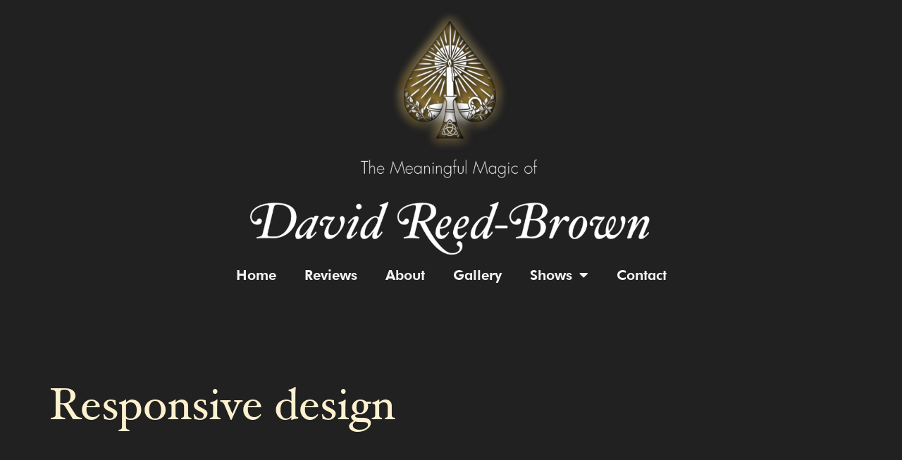

--- FILE ---
content_type: text/html; charset=UTF-8
request_url: https://reed-brown.com/2016/08/fully-responsive-design/
body_size: 14040
content:
<!doctype html>
<html lang="en-US">
<head>
	<meta charset="UTF-8">
	<meta name="viewport" content="width=device-width, initial-scale=1">
	<link rel="profile" href="https://gmpg.org/xfn/11">
	<title>Responsive design &#8211; The Meaningful Magic of David Reed-Brown</title>
<meta name='robots' content='max-image-preview:large' />
	<style>img:is([sizes="auto" i], [sizes^="auto," i]) { contain-intrinsic-size: 3000px 1500px }</style>
	<link rel='dns-prefetch' href='//stats.wp.com' />
<link rel='preconnect' href='//c0.wp.com' />
<link rel='preconnect' href='//i0.wp.com' />
<link rel="alternate" type="application/rss+xml" title="The Meaningful Magic of David Reed-Brown &raquo; Feed" href="https://reed-brown.com/feed/" />
<link rel="alternate" type="application/rss+xml" title="The Meaningful Magic of David Reed-Brown &raquo; Comments Feed" href="https://reed-brown.com/comments/feed/" />
<link rel="alternate" type="application/rss+xml" title="The Meaningful Magic of David Reed-Brown &raquo; Responsive design Comments Feed" href="https://reed-brown.com/2016/08/fully-responsive-design/feed/" />
<script>
window._wpemojiSettings = {"baseUrl":"https:\/\/s.w.org\/images\/core\/emoji\/16.0.1\/72x72\/","ext":".png","svgUrl":"https:\/\/s.w.org\/images\/core\/emoji\/16.0.1\/svg\/","svgExt":".svg","source":{"concatemoji":"https:\/\/reed-brown.com\/wp-includes\/js\/wp-emoji-release.min.js?ver=6.8.3"}};
/*! This file is auto-generated */
!function(s,n){var o,i,e;function c(e){try{var t={supportTests:e,timestamp:(new Date).valueOf()};sessionStorage.setItem(o,JSON.stringify(t))}catch(e){}}function p(e,t,n){e.clearRect(0,0,e.canvas.width,e.canvas.height),e.fillText(t,0,0);var t=new Uint32Array(e.getImageData(0,0,e.canvas.width,e.canvas.height).data),a=(e.clearRect(0,0,e.canvas.width,e.canvas.height),e.fillText(n,0,0),new Uint32Array(e.getImageData(0,0,e.canvas.width,e.canvas.height).data));return t.every(function(e,t){return e===a[t]})}function u(e,t){e.clearRect(0,0,e.canvas.width,e.canvas.height),e.fillText(t,0,0);for(var n=e.getImageData(16,16,1,1),a=0;a<n.data.length;a++)if(0!==n.data[a])return!1;return!0}function f(e,t,n,a){switch(t){case"flag":return n(e,"\ud83c\udff3\ufe0f\u200d\u26a7\ufe0f","\ud83c\udff3\ufe0f\u200b\u26a7\ufe0f")?!1:!n(e,"\ud83c\udde8\ud83c\uddf6","\ud83c\udde8\u200b\ud83c\uddf6")&&!n(e,"\ud83c\udff4\udb40\udc67\udb40\udc62\udb40\udc65\udb40\udc6e\udb40\udc67\udb40\udc7f","\ud83c\udff4\u200b\udb40\udc67\u200b\udb40\udc62\u200b\udb40\udc65\u200b\udb40\udc6e\u200b\udb40\udc67\u200b\udb40\udc7f");case"emoji":return!a(e,"\ud83e\udedf")}return!1}function g(e,t,n,a){var r="undefined"!=typeof WorkerGlobalScope&&self instanceof WorkerGlobalScope?new OffscreenCanvas(300,150):s.createElement("canvas"),o=r.getContext("2d",{willReadFrequently:!0}),i=(o.textBaseline="top",o.font="600 32px Arial",{});return e.forEach(function(e){i[e]=t(o,e,n,a)}),i}function t(e){var t=s.createElement("script");t.src=e,t.defer=!0,s.head.appendChild(t)}"undefined"!=typeof Promise&&(o="wpEmojiSettingsSupports",i=["flag","emoji"],n.supports={everything:!0,everythingExceptFlag:!0},e=new Promise(function(e){s.addEventListener("DOMContentLoaded",e,{once:!0})}),new Promise(function(t){var n=function(){try{var e=JSON.parse(sessionStorage.getItem(o));if("object"==typeof e&&"number"==typeof e.timestamp&&(new Date).valueOf()<e.timestamp+604800&&"object"==typeof e.supportTests)return e.supportTests}catch(e){}return null}();if(!n){if("undefined"!=typeof Worker&&"undefined"!=typeof OffscreenCanvas&&"undefined"!=typeof URL&&URL.createObjectURL&&"undefined"!=typeof Blob)try{var e="postMessage("+g.toString()+"("+[JSON.stringify(i),f.toString(),p.toString(),u.toString()].join(",")+"));",a=new Blob([e],{type:"text/javascript"}),r=new Worker(URL.createObjectURL(a),{name:"wpTestEmojiSupports"});return void(r.onmessage=function(e){c(n=e.data),r.terminate(),t(n)})}catch(e){}c(n=g(i,f,p,u))}t(n)}).then(function(e){for(var t in e)n.supports[t]=e[t],n.supports.everything=n.supports.everything&&n.supports[t],"flag"!==t&&(n.supports.everythingExceptFlag=n.supports.everythingExceptFlag&&n.supports[t]);n.supports.everythingExceptFlag=n.supports.everythingExceptFlag&&!n.supports.flag,n.DOMReady=!1,n.readyCallback=function(){n.DOMReady=!0}}).then(function(){return e}).then(function(){var e;n.supports.everything||(n.readyCallback(),(e=n.source||{}).concatemoji?t(e.concatemoji):e.wpemoji&&e.twemoji&&(t(e.twemoji),t(e.wpemoji)))}))}((window,document),window._wpemojiSettings);
</script>
<style id='wp-emoji-styles-inline-css'>

	img.wp-smiley, img.emoji {
		display: inline !important;
		border: none !important;
		box-shadow: none !important;
		height: 1em !important;
		width: 1em !important;
		margin: 0 0.07em !important;
		vertical-align: -0.1em !important;
		background: none !important;
		padding: 0 !important;
	}
</style>
<link rel='stylesheet' id='wp-block-library-css' href='https://c0.wp.com/c/6.8.3/wp-includes/css/dist/block-library/style.min.css' media='all' />
<link rel='stylesheet' id='mediaelement-css' href='https://c0.wp.com/c/6.8.3/wp-includes/js/mediaelement/mediaelementplayer-legacy.min.css' media='all' />
<link rel='stylesheet' id='wp-mediaelement-css' href='https://c0.wp.com/c/6.8.3/wp-includes/js/mediaelement/wp-mediaelement.min.css' media='all' />
<style id='jetpack-sharing-buttons-style-inline-css'>
.jetpack-sharing-buttons__services-list{display:flex;flex-direction:row;flex-wrap:wrap;gap:0;list-style-type:none;margin:5px;padding:0}.jetpack-sharing-buttons__services-list.has-small-icon-size{font-size:12px}.jetpack-sharing-buttons__services-list.has-normal-icon-size{font-size:16px}.jetpack-sharing-buttons__services-list.has-large-icon-size{font-size:24px}.jetpack-sharing-buttons__services-list.has-huge-icon-size{font-size:36px}@media print{.jetpack-sharing-buttons__services-list{display:none!important}}.editor-styles-wrapper .wp-block-jetpack-sharing-buttons{gap:0;padding-inline-start:0}ul.jetpack-sharing-buttons__services-list.has-background{padding:1.25em 2.375em}
</style>
<style id='global-styles-inline-css'>
:root{--wp--preset--aspect-ratio--square: 1;--wp--preset--aspect-ratio--4-3: 4/3;--wp--preset--aspect-ratio--3-4: 3/4;--wp--preset--aspect-ratio--3-2: 3/2;--wp--preset--aspect-ratio--2-3: 2/3;--wp--preset--aspect-ratio--16-9: 16/9;--wp--preset--aspect-ratio--9-16: 9/16;--wp--preset--color--black: #000000;--wp--preset--color--cyan-bluish-gray: #abb8c3;--wp--preset--color--white: #ffffff;--wp--preset--color--pale-pink: #f78da7;--wp--preset--color--vivid-red: #cf2e2e;--wp--preset--color--luminous-vivid-orange: #ff6900;--wp--preset--color--luminous-vivid-amber: #fcb900;--wp--preset--color--light-green-cyan: #7bdcb5;--wp--preset--color--vivid-green-cyan: #00d084;--wp--preset--color--pale-cyan-blue: #8ed1fc;--wp--preset--color--vivid-cyan-blue: #0693e3;--wp--preset--color--vivid-purple: #9b51e0;--wp--preset--gradient--vivid-cyan-blue-to-vivid-purple: linear-gradient(135deg,rgba(6,147,227,1) 0%,rgb(155,81,224) 100%);--wp--preset--gradient--light-green-cyan-to-vivid-green-cyan: linear-gradient(135deg,rgb(122,220,180) 0%,rgb(0,208,130) 100%);--wp--preset--gradient--luminous-vivid-amber-to-luminous-vivid-orange: linear-gradient(135deg,rgba(252,185,0,1) 0%,rgba(255,105,0,1) 100%);--wp--preset--gradient--luminous-vivid-orange-to-vivid-red: linear-gradient(135deg,rgba(255,105,0,1) 0%,rgb(207,46,46) 100%);--wp--preset--gradient--very-light-gray-to-cyan-bluish-gray: linear-gradient(135deg,rgb(238,238,238) 0%,rgb(169,184,195) 100%);--wp--preset--gradient--cool-to-warm-spectrum: linear-gradient(135deg,rgb(74,234,220) 0%,rgb(151,120,209) 20%,rgb(207,42,186) 40%,rgb(238,44,130) 60%,rgb(251,105,98) 80%,rgb(254,248,76) 100%);--wp--preset--gradient--blush-light-purple: linear-gradient(135deg,rgb(255,206,236) 0%,rgb(152,150,240) 100%);--wp--preset--gradient--blush-bordeaux: linear-gradient(135deg,rgb(254,205,165) 0%,rgb(254,45,45) 50%,rgb(107,0,62) 100%);--wp--preset--gradient--luminous-dusk: linear-gradient(135deg,rgb(255,203,112) 0%,rgb(199,81,192) 50%,rgb(65,88,208) 100%);--wp--preset--gradient--pale-ocean: linear-gradient(135deg,rgb(255,245,203) 0%,rgb(182,227,212) 50%,rgb(51,167,181) 100%);--wp--preset--gradient--electric-grass: linear-gradient(135deg,rgb(202,248,128) 0%,rgb(113,206,126) 100%);--wp--preset--gradient--midnight: linear-gradient(135deg,rgb(2,3,129) 0%,rgb(40,116,252) 100%);--wp--preset--font-size--small: 13px;--wp--preset--font-size--medium: 20px;--wp--preset--font-size--large: 36px;--wp--preset--font-size--x-large: 42px;--wp--preset--spacing--20: 0.44rem;--wp--preset--spacing--30: 0.67rem;--wp--preset--spacing--40: 1rem;--wp--preset--spacing--50: 1.5rem;--wp--preset--spacing--60: 2.25rem;--wp--preset--spacing--70: 3.38rem;--wp--preset--spacing--80: 5.06rem;--wp--preset--shadow--natural: 6px 6px 9px rgba(0, 0, 0, 0.2);--wp--preset--shadow--deep: 12px 12px 50px rgba(0, 0, 0, 0.4);--wp--preset--shadow--sharp: 6px 6px 0px rgba(0, 0, 0, 0.2);--wp--preset--shadow--outlined: 6px 6px 0px -3px rgba(255, 255, 255, 1), 6px 6px rgba(0, 0, 0, 1);--wp--preset--shadow--crisp: 6px 6px 0px rgba(0, 0, 0, 1);}:root { --wp--style--global--content-size: 800px;--wp--style--global--wide-size: 1200px; }:where(body) { margin: 0; }.wp-site-blocks > .alignleft { float: left; margin-right: 2em; }.wp-site-blocks > .alignright { float: right; margin-left: 2em; }.wp-site-blocks > .aligncenter { justify-content: center; margin-left: auto; margin-right: auto; }:where(.wp-site-blocks) > * { margin-block-start: 24px; margin-block-end: 0; }:where(.wp-site-blocks) > :first-child { margin-block-start: 0; }:where(.wp-site-blocks) > :last-child { margin-block-end: 0; }:root { --wp--style--block-gap: 24px; }:root :where(.is-layout-flow) > :first-child{margin-block-start: 0;}:root :where(.is-layout-flow) > :last-child{margin-block-end: 0;}:root :where(.is-layout-flow) > *{margin-block-start: 24px;margin-block-end: 0;}:root :where(.is-layout-constrained) > :first-child{margin-block-start: 0;}:root :where(.is-layout-constrained) > :last-child{margin-block-end: 0;}:root :where(.is-layout-constrained) > *{margin-block-start: 24px;margin-block-end: 0;}:root :where(.is-layout-flex){gap: 24px;}:root :where(.is-layout-grid){gap: 24px;}.is-layout-flow > .alignleft{float: left;margin-inline-start: 0;margin-inline-end: 2em;}.is-layout-flow > .alignright{float: right;margin-inline-start: 2em;margin-inline-end: 0;}.is-layout-flow > .aligncenter{margin-left: auto !important;margin-right: auto !important;}.is-layout-constrained > .alignleft{float: left;margin-inline-start: 0;margin-inline-end: 2em;}.is-layout-constrained > .alignright{float: right;margin-inline-start: 2em;margin-inline-end: 0;}.is-layout-constrained > .aligncenter{margin-left: auto !important;margin-right: auto !important;}.is-layout-constrained > :where(:not(.alignleft):not(.alignright):not(.alignfull)){max-width: var(--wp--style--global--content-size);margin-left: auto !important;margin-right: auto !important;}.is-layout-constrained > .alignwide{max-width: var(--wp--style--global--wide-size);}body .is-layout-flex{display: flex;}.is-layout-flex{flex-wrap: wrap;align-items: center;}.is-layout-flex > :is(*, div){margin: 0;}body .is-layout-grid{display: grid;}.is-layout-grid > :is(*, div){margin: 0;}body{padding-top: 0px;padding-right: 0px;padding-bottom: 0px;padding-left: 0px;}a:where(:not(.wp-element-button)){text-decoration: underline;}:root :where(.wp-element-button, .wp-block-button__link){background-color: #32373c;border-width: 0;color: #fff;font-family: inherit;font-size: inherit;line-height: inherit;padding: calc(0.667em + 2px) calc(1.333em + 2px);text-decoration: none;}.has-black-color{color: var(--wp--preset--color--black) !important;}.has-cyan-bluish-gray-color{color: var(--wp--preset--color--cyan-bluish-gray) !important;}.has-white-color{color: var(--wp--preset--color--white) !important;}.has-pale-pink-color{color: var(--wp--preset--color--pale-pink) !important;}.has-vivid-red-color{color: var(--wp--preset--color--vivid-red) !important;}.has-luminous-vivid-orange-color{color: var(--wp--preset--color--luminous-vivid-orange) !important;}.has-luminous-vivid-amber-color{color: var(--wp--preset--color--luminous-vivid-amber) !important;}.has-light-green-cyan-color{color: var(--wp--preset--color--light-green-cyan) !important;}.has-vivid-green-cyan-color{color: var(--wp--preset--color--vivid-green-cyan) !important;}.has-pale-cyan-blue-color{color: var(--wp--preset--color--pale-cyan-blue) !important;}.has-vivid-cyan-blue-color{color: var(--wp--preset--color--vivid-cyan-blue) !important;}.has-vivid-purple-color{color: var(--wp--preset--color--vivid-purple) !important;}.has-black-background-color{background-color: var(--wp--preset--color--black) !important;}.has-cyan-bluish-gray-background-color{background-color: var(--wp--preset--color--cyan-bluish-gray) !important;}.has-white-background-color{background-color: var(--wp--preset--color--white) !important;}.has-pale-pink-background-color{background-color: var(--wp--preset--color--pale-pink) !important;}.has-vivid-red-background-color{background-color: var(--wp--preset--color--vivid-red) !important;}.has-luminous-vivid-orange-background-color{background-color: var(--wp--preset--color--luminous-vivid-orange) !important;}.has-luminous-vivid-amber-background-color{background-color: var(--wp--preset--color--luminous-vivid-amber) !important;}.has-light-green-cyan-background-color{background-color: var(--wp--preset--color--light-green-cyan) !important;}.has-vivid-green-cyan-background-color{background-color: var(--wp--preset--color--vivid-green-cyan) !important;}.has-pale-cyan-blue-background-color{background-color: var(--wp--preset--color--pale-cyan-blue) !important;}.has-vivid-cyan-blue-background-color{background-color: var(--wp--preset--color--vivid-cyan-blue) !important;}.has-vivid-purple-background-color{background-color: var(--wp--preset--color--vivid-purple) !important;}.has-black-border-color{border-color: var(--wp--preset--color--black) !important;}.has-cyan-bluish-gray-border-color{border-color: var(--wp--preset--color--cyan-bluish-gray) !important;}.has-white-border-color{border-color: var(--wp--preset--color--white) !important;}.has-pale-pink-border-color{border-color: var(--wp--preset--color--pale-pink) !important;}.has-vivid-red-border-color{border-color: var(--wp--preset--color--vivid-red) !important;}.has-luminous-vivid-orange-border-color{border-color: var(--wp--preset--color--luminous-vivid-orange) !important;}.has-luminous-vivid-amber-border-color{border-color: var(--wp--preset--color--luminous-vivid-amber) !important;}.has-light-green-cyan-border-color{border-color: var(--wp--preset--color--light-green-cyan) !important;}.has-vivid-green-cyan-border-color{border-color: var(--wp--preset--color--vivid-green-cyan) !important;}.has-pale-cyan-blue-border-color{border-color: var(--wp--preset--color--pale-cyan-blue) !important;}.has-vivid-cyan-blue-border-color{border-color: var(--wp--preset--color--vivid-cyan-blue) !important;}.has-vivid-purple-border-color{border-color: var(--wp--preset--color--vivid-purple) !important;}.has-vivid-cyan-blue-to-vivid-purple-gradient-background{background: var(--wp--preset--gradient--vivid-cyan-blue-to-vivid-purple) !important;}.has-light-green-cyan-to-vivid-green-cyan-gradient-background{background: var(--wp--preset--gradient--light-green-cyan-to-vivid-green-cyan) !important;}.has-luminous-vivid-amber-to-luminous-vivid-orange-gradient-background{background: var(--wp--preset--gradient--luminous-vivid-amber-to-luminous-vivid-orange) !important;}.has-luminous-vivid-orange-to-vivid-red-gradient-background{background: var(--wp--preset--gradient--luminous-vivid-orange-to-vivid-red) !important;}.has-very-light-gray-to-cyan-bluish-gray-gradient-background{background: var(--wp--preset--gradient--very-light-gray-to-cyan-bluish-gray) !important;}.has-cool-to-warm-spectrum-gradient-background{background: var(--wp--preset--gradient--cool-to-warm-spectrum) !important;}.has-blush-light-purple-gradient-background{background: var(--wp--preset--gradient--blush-light-purple) !important;}.has-blush-bordeaux-gradient-background{background: var(--wp--preset--gradient--blush-bordeaux) !important;}.has-luminous-dusk-gradient-background{background: var(--wp--preset--gradient--luminous-dusk) !important;}.has-pale-ocean-gradient-background{background: var(--wp--preset--gradient--pale-ocean) !important;}.has-electric-grass-gradient-background{background: var(--wp--preset--gradient--electric-grass) !important;}.has-midnight-gradient-background{background: var(--wp--preset--gradient--midnight) !important;}.has-small-font-size{font-size: var(--wp--preset--font-size--small) !important;}.has-medium-font-size{font-size: var(--wp--preset--font-size--medium) !important;}.has-large-font-size{font-size: var(--wp--preset--font-size--large) !important;}.has-x-large-font-size{font-size: var(--wp--preset--font-size--x-large) !important;}
:root :where(.wp-block-pullquote){font-size: 1.5em;line-height: 1.6;}
</style>
<link rel='stylesheet' id='wp-components-css' href='https://c0.wp.com/c/6.8.3/wp-includes/css/dist/components/style.min.css' media='all' />
<link rel='stylesheet' id='godaddy-styles-css' href='https://reed-brown.com/wp-content/mu-plugins/vendor/wpex/godaddy-launch/includes/Dependencies/GoDaddy/Styles/build/latest.css?ver=2.0.2' media='all' />
<link rel='stylesheet' id='hello-elementor-css' href='https://reed-brown.com/wp-content/themes/hello-elementor/assets/css/reset.css?ver=3.4.6' media='all' />
<link rel='stylesheet' id='hello-elementor-theme-style-css' href='https://reed-brown.com/wp-content/themes/hello-elementor/assets/css/theme.css?ver=3.4.6' media='all' />
<link rel='stylesheet' id='hello-elementor-header-footer-css' href='https://reed-brown.com/wp-content/themes/hello-elementor/assets/css/header-footer.css?ver=3.4.6' media='all' />
<link rel='stylesheet' id='elementor-frontend-css' href='https://reed-brown.com/wp-content/plugins/elementor/assets/css/frontend.min.css?ver=3.34.2' media='all' />
<link rel='stylesheet' id='elementor-post-11395-css' href='https://reed-brown.com/wp-content/uploads/elementor/css/post-11395.css?ver=1769037298' media='all' />
<link rel='stylesheet' id='widget-image-css' href='https://reed-brown.com/wp-content/plugins/elementor/assets/css/widget-image.min.css?ver=3.34.2' media='all' />
<link rel='stylesheet' id='widget-nav-menu-css' href='https://reed-brown.com/wp-content/plugins/elementor-pro/assets/css/widget-nav-menu.min.css?ver=3.29.2' media='all' />
<link rel='stylesheet' id='widget-spacer-css' href='https://reed-brown.com/wp-content/plugins/elementor/assets/css/widget-spacer.min.css?ver=3.34.2' media='all' />
<link rel='stylesheet' id='widget-heading-css' href='https://reed-brown.com/wp-content/plugins/elementor/assets/css/widget-heading.min.css?ver=3.34.2' media='all' />
<link rel='stylesheet' id='widget-social-icons-css' href='https://reed-brown.com/wp-content/plugins/elementor/assets/css/widget-social-icons.min.css?ver=3.34.2' media='all' />
<link rel='stylesheet' id='e-apple-webkit-css' href='https://reed-brown.com/wp-content/plugins/elementor/assets/css/conditionals/apple-webkit.min.css?ver=3.34.2' media='all' />
<link rel='stylesheet' id='elementor-icons-css' href='https://reed-brown.com/wp-content/plugins/elementor/assets/lib/eicons/css/elementor-icons.min.css?ver=5.46.0' media='all' />
<link rel='stylesheet' id='elementor-post-12945-css' href='https://reed-brown.com/wp-content/uploads/elementor/css/post-12945.css?ver=1769037299' media='all' />
<link rel='stylesheet' id='elementor-post-13350-css' href='https://reed-brown.com/wp-content/uploads/elementor/css/post-13350.css?ver=1769037300' media='all' />
<link rel='stylesheet' id='elementor-gf-local-kalam-css' href='https://reed-brown.com/wp-content/uploads/elementor/google-fonts/css/kalam.css?ver=1742235348' media='all' />
<link rel='stylesheet' id='elementor-gf-local-fahkwang-css' href='https://reed-brown.com/wp-content/uploads/elementor/google-fonts/css/fahkwang.css?ver=1742235351' media='all' />
<link rel='stylesheet' id='elementor-gf-local-almendra-css' href='https://reed-brown.com/wp-content/uploads/elementor/google-fonts/css/almendra.css?ver=1742235351' media='all' />
<link rel='stylesheet' id='elementor-icons-shared-0-css' href='https://reed-brown.com/wp-content/plugins/elementor/assets/lib/font-awesome/css/fontawesome.min.css?ver=5.15.3' media='all' />
<link rel='stylesheet' id='elementor-icons-fa-solid-css' href='https://reed-brown.com/wp-content/plugins/elementor/assets/lib/font-awesome/css/solid.min.css?ver=5.15.3' media='all' />
<link rel='stylesheet' id='elementor-icons-fa-brands-css' href='https://reed-brown.com/wp-content/plugins/elementor/assets/lib/font-awesome/css/brands.min.css?ver=5.15.3' media='all' />
<script src="https://c0.wp.com/c/6.8.3/wp-includes/js/jquery/jquery.min.js" id="jquery-core-js"></script>
<script src="https://c0.wp.com/c/6.8.3/wp-includes/js/jquery/jquery-migrate.min.js" id="jquery-migrate-js"></script>
<link rel="https://api.w.org/" href="https://reed-brown.com/wp-json/" /><link rel="alternate" title="JSON" type="application/json" href="https://reed-brown.com/wp-json/wp/v2/posts/6983" /><link rel="EditURI" type="application/rsd+xml" title="RSD" href="https://reed-brown.com/xmlrpc.php?rsd" />
<link rel="canonical" href="https://reed-brown.com/2016/08/fully-responsive-design/" />
<link rel='shortlink' href='https://reed-brown.com/?p=6983' />
<link rel="alternate" title="oEmbed (JSON)" type="application/json+oembed" href="https://reed-brown.com/wp-json/oembed/1.0/embed?url=https%3A%2F%2Freed-brown.com%2F2016%2F08%2Ffully-responsive-design%2F" />
<link rel="alternate" title="oEmbed (XML)" type="text/xml+oembed" href="https://reed-brown.com/wp-json/oembed/1.0/embed?url=https%3A%2F%2Freed-brown.com%2F2016%2F08%2Ffully-responsive-design%2F&#038;format=xml" />
	<style>img#wpstats{display:none}</style>
		<meta name="description" content="This template fits everywhere!">
<meta name="generator" content="Elementor 3.34.2; features: additional_custom_breakpoints; settings: css_print_method-external, google_font-enabled, font_display-swap">
<script>
jQuery(document).ready(function($) {
var delay = 100; setTimeout(function() {
$('.elementor-tab-title').removeClass('elementor-active');
 $('.elementor-tab-content').css('display', 'none'); }, delay);
});
</script>
			<style>
				.e-con.e-parent:nth-of-type(n+4):not(.e-lazyloaded):not(.e-no-lazyload),
				.e-con.e-parent:nth-of-type(n+4):not(.e-lazyloaded):not(.e-no-lazyload) * {
					background-image: none !important;
				}
				@media screen and (max-height: 1024px) {
					.e-con.e-parent:nth-of-type(n+3):not(.e-lazyloaded):not(.e-no-lazyload),
					.e-con.e-parent:nth-of-type(n+3):not(.e-lazyloaded):not(.e-no-lazyload) * {
						background-image: none !important;
					}
				}
				@media screen and (max-height: 640px) {
					.e-con.e-parent:nth-of-type(n+2):not(.e-lazyloaded):not(.e-no-lazyload),
					.e-con.e-parent:nth-of-type(n+2):not(.e-lazyloaded):not(.e-no-lazyload) * {
						background-image: none !important;
					}
				}
			</style>
			<link rel="icon" href="https://i0.wp.com/reed-brown.com/wp-content/uploads/2022/11/ACE_LOGO_SVG.png?fit=32%2C32&#038;ssl=1" sizes="32x32" />
<link rel="icon" href="https://i0.wp.com/reed-brown.com/wp-content/uploads/2022/11/ACE_LOGO_SVG.png?fit=192%2C192&#038;ssl=1" sizes="192x192" />
<link rel="apple-touch-icon" href="https://i0.wp.com/reed-brown.com/wp-content/uploads/2022/11/ACE_LOGO_SVG.png?fit=180%2C180&#038;ssl=1" />
<meta name="msapplication-TileImage" content="https://i0.wp.com/reed-brown.com/wp-content/uploads/2022/11/ACE_LOGO_SVG.png?fit=270%2C270&#038;ssl=1" />
		<style id="wp-custom-css">
			.elementor-menu-toggle i{
max-width:32px;
content: url(https://reed-brown.com/wp-content/uploads/2023/12/HATsm.png);
}

.elementor-menu-toggle.elementor-active i {
max-width:32px;
content: url(https://reed-brown.com/wp-content/uploads/2023/12/RABBITINHATsm.png);
}		</style>
		</head>
<body class="wp-singular post-template-default single single-post postid-6983 single-format-image wp-custom-logo wp-embed-responsive wp-theme-hello-elementor hello-elementor-default elementor-default elementor-kit-11395">


<a class="skip-link screen-reader-text" href="#content">Skip to content</a>

		<div data-elementor-type="header" data-elementor-id="12945" class="elementor elementor-12945 elementor-location-header" data-elementor-post-type="elementor_library">
					<section class="elementor-section elementor-top-section elementor-element elementor-element-3381eaa elementor-section-content-middle elementor-section-boxed elementor-section-height-default elementor-section-height-default" data-id="3381eaa" data-element_type="section" data-settings="{&quot;background_background&quot;:&quot;classic&quot;}">
						<div class="elementor-container elementor-column-gap-no">
					<div class="elementor-column elementor-col-100 elementor-top-column elementor-element elementor-element-26431c75" data-id="26431c75" data-element_type="column">
			<div class="elementor-widget-wrap elementor-element-populated">
						<section class="elementor-section elementor-inner-section elementor-element elementor-element-61acabf6 elementor-section-full_width elementor-section-content-middle elementor-hidden-tablet elementor-hidden-mobile elementor-section-height-default elementor-section-height-default" data-id="61acabf6" data-element_type="section">
						<div class="elementor-container elementor-column-gap-no">
					<div class="elementor-column elementor-col-100 elementor-inner-column elementor-element elementor-element-620c2ce9" data-id="620c2ce9" data-element_type="column">
			<div class="elementor-widget-wrap elementor-element-populated">
						<div class="elementor-element elementor-element-e3fa68b elementor-widget elementor-widget-theme-site-logo elementor-widget-image" data-id="e3fa68b" data-element_type="widget" data-widget_type="theme-site-logo.default">
				<div class="elementor-widget-container">
											<a href="https://reed-brown.com">
			<img width="200" height="235" src="https://i0.wp.com/reed-brown.com/wp-content/uploads/2022/11/Emergence-Double-Glow-Ace-e1701907547366.png?fit=200%2C235&amp;ssl=1" class="attachment-full size-full wp-image-15326" alt="" />				</a>
											</div>
				</div>
				<div class="elementor-element elementor-element-a096bca elementor-widget elementor-widget-image" data-id="a096bca" data-element_type="widget" data-widget_type="image.default">
				<div class="elementor-widget-container">
																<a href="https://reed-brown.com">
							<img fetchpriority="high" width="768" height="230" src="https://i0.wp.com/reed-brown.com/wp-content/uploads/2022/12/reed-brown1-1.png?fit=768%2C230&amp;ssl=1" class="attachment-medium_large size-medium_large wp-image-13877" alt="" srcset="https://i0.wp.com/reed-brown.com/wp-content/uploads/2022/12/reed-brown1-1.png?w=1000&amp;ssl=1 1000w, https://i0.wp.com/reed-brown.com/wp-content/uploads/2022/12/reed-brown1-1.png?resize=300%2C90&amp;ssl=1 300w, https://i0.wp.com/reed-brown.com/wp-content/uploads/2022/12/reed-brown1-1.png?resize=768%2C230&amp;ssl=1 768w" sizes="(max-width: 768px) 100vw, 768px" />								</a>
															</div>
				</div>
				<div class="elementor-element elementor-element-e33c3e4 elementor-nav-menu__align-center elementor-nav-menu--dropdown-tablet elementor-nav-menu__text-align-aside elementor-nav-menu--toggle elementor-nav-menu--burger elementor-widget elementor-widget-nav-menu" data-id="e33c3e4" data-element_type="widget" data-settings="{&quot;layout&quot;:&quot;horizontal&quot;,&quot;submenu_icon&quot;:{&quot;value&quot;:&quot;&lt;i class=\&quot;fas fa-caret-down\&quot;&gt;&lt;\/i&gt;&quot;,&quot;library&quot;:&quot;fa-solid&quot;},&quot;toggle&quot;:&quot;burger&quot;}" data-widget_type="nav-menu.default">
				<div class="elementor-widget-container">
								<nav aria-label="Menu" class="elementor-nav-menu--main elementor-nav-menu__container elementor-nav-menu--layout-horizontal e--pointer-underline e--animation-fade">
				<ul id="menu-1-e33c3e4" class="elementor-nav-menu"><li class="menu-item menu-item-type-post_type menu-item-object-page menu-item-home menu-item-11783"><a href="https://reed-brown.com/" class="elementor-item">Home</a></li>
<li class="menu-item menu-item-type-custom menu-item-object-custom menu-item-11785"><a href="http:/reed-brown.com/Reviews" class="elementor-item">Reviews</a></li>
<li class="menu-item menu-item-type-post_type menu-item-object-page menu-item-13160"><a href="https://reed-brown.com/about/" class="elementor-item">About</a></li>
<li class="menu-item menu-item-type-post_type menu-item-object-page menu-item-12239"><a href="https://reed-brown.com/gallery/" class="elementor-item">Gallery</a></li>
<li class="menu-item menu-item-type-post_type menu-item-object-page menu-item-has-children menu-item-13161"><a href="https://reed-brown.com/shows/" class="elementor-item">Shows</a>
<ul class="sub-menu elementor-nav-menu--dropdown">
	<li class="menu-item menu-item-type-post_type menu-item-object-page menu-item-12158"><a href="https://reed-brown.com/shows/" class="elementor-sub-item">Types of Shows</a></li>
	<li class="menu-item menu-item-type-post_type menu-item-object-page menu-item-12214"><a href="https://reed-brown.com/keys-to-a-successful-performance/" class="elementor-sub-item">Keys to a Successful Performance</a></li>
</ul>
</li>
<li class="menu-item menu-item-type-post_type menu-item-object-page menu-item-12213"><a href="https://reed-brown.com/contact/" class="elementor-item">Contact</a></li>
</ul>			</nav>
					<div class="elementor-menu-toggle" role="button" tabindex="0" aria-label="Menu Toggle" aria-expanded="false">
			<i aria-hidden="true" role="presentation" class="elementor-menu-toggle__icon--open eicon-menu-bar"></i><i aria-hidden="true" role="presentation" class="elementor-menu-toggle__icon--close eicon-close"></i>		</div>
					<nav class="elementor-nav-menu--dropdown elementor-nav-menu__container" aria-hidden="true">
				<ul id="menu-2-e33c3e4" class="elementor-nav-menu"><li class="menu-item menu-item-type-post_type menu-item-object-page menu-item-home menu-item-11783"><a href="https://reed-brown.com/" class="elementor-item" tabindex="-1">Home</a></li>
<li class="menu-item menu-item-type-custom menu-item-object-custom menu-item-11785"><a href="http:/reed-brown.com/Reviews" class="elementor-item" tabindex="-1">Reviews</a></li>
<li class="menu-item menu-item-type-post_type menu-item-object-page menu-item-13160"><a href="https://reed-brown.com/about/" class="elementor-item" tabindex="-1">About</a></li>
<li class="menu-item menu-item-type-post_type menu-item-object-page menu-item-12239"><a href="https://reed-brown.com/gallery/" class="elementor-item" tabindex="-1">Gallery</a></li>
<li class="menu-item menu-item-type-post_type menu-item-object-page menu-item-has-children menu-item-13161"><a href="https://reed-brown.com/shows/" class="elementor-item" tabindex="-1">Shows</a>
<ul class="sub-menu elementor-nav-menu--dropdown">
	<li class="menu-item menu-item-type-post_type menu-item-object-page menu-item-12158"><a href="https://reed-brown.com/shows/" class="elementor-sub-item" tabindex="-1">Types of Shows</a></li>
	<li class="menu-item menu-item-type-post_type menu-item-object-page menu-item-12214"><a href="https://reed-brown.com/keys-to-a-successful-performance/" class="elementor-sub-item" tabindex="-1">Keys to a Successful Performance</a></li>
</ul>
</li>
<li class="menu-item menu-item-type-post_type menu-item-object-page menu-item-12213"><a href="https://reed-brown.com/contact/" class="elementor-item" tabindex="-1">Contact</a></li>
</ul>			</nav>
						</div>
				</div>
				<div class="elementor-element elementor-element-6c584e9 elementor-widget elementor-widget-spacer" data-id="6c584e9" data-element_type="widget" data-widget_type="spacer.default">
				<div class="elementor-widget-container">
							<div class="elementor-spacer">
			<div class="elementor-spacer-inner"></div>
		</div>
						</div>
				</div>
					</div>
		</div>
					</div>
		</section>
				<section class="elementor-section elementor-inner-section elementor-element elementor-element-73ee5872 elementor-section-content-middle elementor-hidden-desktop elementor-section-boxed elementor-section-height-default elementor-section-height-default" data-id="73ee5872" data-element_type="section">
						<div class="elementor-container elementor-column-gap-no">
					<div class="elementor-column elementor-col-100 elementor-inner-column elementor-element elementor-element-7d1d5c0" data-id="7d1d5c0" data-element_type="column">
			<div class="elementor-widget-wrap elementor-element-populated">
						<div class="elementor-element elementor-element-e930762 elementor-widget elementor-widget-theme-site-logo elementor-widget-image" data-id="e930762" data-element_type="widget" data-widget_type="theme-site-logo.default">
				<div class="elementor-widget-container">
											<a href="https://reed-brown.com">
			<img src="https://reed-brown.com/wp-content/uploads/elementor/thumbs/Emergence-Double-Glow-Ace-e1701907547366-qgfpff76daa0a63cbu0gro0s5q58t7zxjax6aho4gi.png" title="Emergence Double Glow Ace" alt="Emergence Double Glow Ace" loading="lazy" />				</a>
											</div>
				</div>
				<div class="elementor-element elementor-element-acb202d elementor-widget-mobile__width-inherit elementor-widget__width-inherit elementor-widget elementor-widget-image" data-id="acb202d" data-element_type="widget" data-widget_type="image.default">
				<div class="elementor-widget-container">
															<img width="1000" height="300" src="https://i0.wp.com/reed-brown.com/wp-content/uploads/2022/12/reed-brown1-1.png?fit=1000%2C300&amp;ssl=1" class="attachment-full size-full wp-image-13877" alt="" srcset="https://i0.wp.com/reed-brown.com/wp-content/uploads/2022/12/reed-brown1-1.png?w=1000&amp;ssl=1 1000w, https://i0.wp.com/reed-brown.com/wp-content/uploads/2022/12/reed-brown1-1.png?resize=300%2C90&amp;ssl=1 300w, https://i0.wp.com/reed-brown.com/wp-content/uploads/2022/12/reed-brown1-1.png?resize=768%2C230&amp;ssl=1 768w" sizes="(max-width: 1000px) 100vw, 1000px" />															</div>
				</div>
				<div class="elementor-element elementor-element-00cd9df elementor-nav-menu__align-end elementor-widget-tablet__width-auto elementor-widget-mobile__width-inherit elementor-nav-menu--dropdown-tablet elementor-nav-menu__text-align-aside elementor-nav-menu--toggle elementor-nav-menu--burger elementor-widget elementor-widget-nav-menu" data-id="00cd9df" data-element_type="widget" data-settings="{&quot;layout&quot;:&quot;horizontal&quot;,&quot;submenu_icon&quot;:{&quot;value&quot;:&quot;&lt;i class=\&quot;fas fa-caret-down\&quot;&gt;&lt;\/i&gt;&quot;,&quot;library&quot;:&quot;fa-solid&quot;},&quot;toggle&quot;:&quot;burger&quot;}" data-widget_type="nav-menu.default">
				<div class="elementor-widget-container">
								<nav aria-label="Menu" class="elementor-nav-menu--main elementor-nav-menu__container elementor-nav-menu--layout-horizontal e--pointer-underline e--animation-slide">
				<ul id="menu-1-00cd9df" class="elementor-nav-menu"><li class="menu-item menu-item-type-post_type menu-item-object-page menu-item-home menu-item-15611"><a href="https://reed-brown.com/" class="elementor-item">Home</a></li>
<li class="menu-item menu-item-type-post_type menu-item-object-page menu-item-15616"><a href="https://reed-brown.com/reviews/" class="elementor-item">Reviews</a></li>
<li class="menu-item menu-item-type-post_type menu-item-object-page menu-item-15612"><a href="https://reed-brown.com/about/" class="elementor-item">About</a></li>
<li class="menu-item menu-item-type-post_type menu-item-object-page menu-item-15614"><a href="https://reed-brown.com/gallery/" class="elementor-item">Gallery</a></li>
<li class="menu-item menu-item-type-post_type menu-item-object-page menu-item-has-children menu-item-15617"><a href="https://reed-brown.com/shows/" class="elementor-item">Shows</a>
<ul class="sub-menu elementor-nav-menu--dropdown">
	<li class="menu-item menu-item-type-post_type menu-item-object-page menu-item-15615"><a href="https://reed-brown.com/keys-to-a-successful-performance/" class="elementor-sub-item">Keys to a Successful Performance</a></li>
</ul>
</li>
<li class="menu-item menu-item-type-post_type menu-item-object-page menu-item-15618"><a href="https://reed-brown.com/thankyou/" class="elementor-item">Thank You</a></li>
<li class="menu-item menu-item-type-post_type menu-item-object-page menu-item-15613"><a href="https://reed-brown.com/contact/" class="elementor-item">Contact</a></li>
</ul>			</nav>
					<div class="elementor-menu-toggle" role="button" tabindex="0" aria-label="Menu Toggle" aria-expanded="false">
			<i aria-hidden="true" role="presentation" class="elementor-menu-toggle__icon--open eicon-menu-bar"></i><i aria-hidden="true" role="presentation" class="elementor-menu-toggle__icon--close eicon-close"></i>		</div>
					<nav class="elementor-nav-menu--dropdown elementor-nav-menu__container" aria-hidden="true">
				<ul id="menu-2-00cd9df" class="elementor-nav-menu"><li class="menu-item menu-item-type-post_type menu-item-object-page menu-item-home menu-item-15611"><a href="https://reed-brown.com/" class="elementor-item" tabindex="-1">Home</a></li>
<li class="menu-item menu-item-type-post_type menu-item-object-page menu-item-15616"><a href="https://reed-brown.com/reviews/" class="elementor-item" tabindex="-1">Reviews</a></li>
<li class="menu-item menu-item-type-post_type menu-item-object-page menu-item-15612"><a href="https://reed-brown.com/about/" class="elementor-item" tabindex="-1">About</a></li>
<li class="menu-item menu-item-type-post_type menu-item-object-page menu-item-15614"><a href="https://reed-brown.com/gallery/" class="elementor-item" tabindex="-1">Gallery</a></li>
<li class="menu-item menu-item-type-post_type menu-item-object-page menu-item-has-children menu-item-15617"><a href="https://reed-brown.com/shows/" class="elementor-item" tabindex="-1">Shows</a>
<ul class="sub-menu elementor-nav-menu--dropdown">
	<li class="menu-item menu-item-type-post_type menu-item-object-page menu-item-15615"><a href="https://reed-brown.com/keys-to-a-successful-performance/" class="elementor-sub-item" tabindex="-1">Keys to a Successful Performance</a></li>
</ul>
</li>
<li class="menu-item menu-item-type-post_type menu-item-object-page menu-item-15618"><a href="https://reed-brown.com/thankyou/" class="elementor-item" tabindex="-1">Thank You</a></li>
<li class="menu-item menu-item-type-post_type menu-item-object-page menu-item-15613"><a href="https://reed-brown.com/contact/" class="elementor-item" tabindex="-1">Contact</a></li>
</ul>			</nav>
						</div>
				</div>
					</div>
		</div>
					</div>
		</section>
					</div>
		</div>
					</div>
		</section>
				</div>
		
<main id="content" class="site-main post-6983 post type-post status-publish format-image has-post-thumbnail hentry category-blog-classic tag-project post_format-post-format-image">

			<div class="page-header">
			<h1 class="entry-title">Responsive design</h1>		</div>
	
	<div class="page-content">
		<p>This template fits everywhere!</p>
<p><span id="more-6983"></span>[dropcap]L[/dropcap]orem ipsum dolor sit amet, consectetur adipiscing elit. Vestibulum vel sapien et lacus tempus varius. In finibus lorem vel neque vulputate, vel porta magna molestie. Sed eu egestas ex, a posuere libero. Quisque ac placerat felis. Etiam non neque ac odio consequat interdum vitae eget sem. Interdum et malesuada fames ac ante ipsum primis in faucibus. In et est ut metus lacinia pretium. Donec consequat, ligula eget suscipit laoreet, sem orci molestie tellus, ut pellentesque erat augue non neque.</p>
<p>Lorem ipsum dolor sit amet, consectetur adipiscing elit. Vestibulum vel sapien et lacus tempus varius. In finibus lorem vel neque vulputate, vel porta magna molestie. Sed eu egestas ex, a posuere libero. Quisque ac placerat felis. Etiam non neque ac odio consequat <a href="#">interdum vitae</a> eget sem. Interdum et malesuada fames ac ante ipsum primis in faucibus. In et est ut metus lacinia pretium. Donec consequat, ligula eget suscipit laoreet, sem orci molestie tellus, ut pellentesque erat augue non neque. Donec fringilla aliquam dictum. Sed dictum tempus ligula, quis efficitur lacus varius et.</p>
<blockquote class="blockquotes-v4">
<p class="blockquotes-v4-text" style="text-align: center;">Quisque lobortis luctus sodales. Donec placerat turpis quis ultricies tincidunt. Morbi eget pulvinar nibh. Donec lorem ipsum, laoreet sed pellentesque sed, lobortis eget ligula. Maecenas vel magna varius, venenatis lorem et, vehicula lacus.</p>
<p class="blockquotes-v4-by" style="text-align: center;">Adelya Nh.</p>
</blockquote>
<p>Ut pellentesque viverra leo, vel tristique purus efficitur nec. Nam eu nunc in diam vulputate pharetra a non ex. Donec sit amet arcu ultrices, porttitor lorem at, egestas sapien. Proin ut enim metus. In eu augue urna.</p>
<p>Nam bibendum urna in arcu mollis suscipit. Nulla facilisi. Pellentesque finibus arcu ac diam rhoncus, sed pharetra est pellentesque. Duis imperdiet <a href="#">magna ut condimentum ullamcorper</a>.</p>
<p>Ut ultricies, sapien vitae tempor accumsan, tellus nisl maximus nisi, ornare varius urna sapien vestibulum lectus. Phasellus dapibus suscipit leo, fermentum fermentum purus maximus eget. Donec quis facilisis orci. Quisque eleifend sapien in blandit consectetur.</p>
<p><img data-recalc-dims="1" loading="lazy" decoding="async" class="alignnone size-full wp-image-3585" src="https://i0.wp.com/reed-brown.com/wp-content/uploads/2016/08/06-3.jpg?resize=800%2C534&#038;ssl=1" alt="06" width="800" height="534" srcset="https://i0.wp.com/reed-brown.com/wp-content/uploads/2016/08/06-3.jpg?w=970&amp;ssl=1 970w, https://i0.wp.com/reed-brown.com/wp-content/uploads/2016/08/06-3.jpg?resize=300%2C200&amp;ssl=1 300w, https://i0.wp.com/reed-brown.com/wp-content/uploads/2016/08/06-3.jpg?resize=768%2C512&amp;ssl=1 768w" sizes="(max-width: 800px) 100vw, 800px" /></p>
<p>Donec condimentum luctus tellus, ac eleifend felis imperdiet sed. Donec cursus, tortor vitae lacinia tempus, lacus eros pretium lorem, ut tincidunt nisi mauris ut libero. Praesent in mauris nec est lobortis auctor et vitae turpis. Morbi justo lectus, sollicitudin ac suscipit eu, congue non est. Nam consequat congue justo, non pellentesque urna dapibus vel. Curabitur leo turpis, tempus id tincidunt non, pharetra sed urna. Suspendisse id hendrerit velit.</p>
<ul>
<li><a href="#">Nam bibendum urna in arcu mollis suscipit. Nulla facilisi</a></li>
<li><a href="#">Pellentesque finibus arcu ac diam rhoncus, sed pharetra est pellentesque</a></li>
<li><a href="#">Duis imperdiet magna ut condimentum ullamcorper.</a></li>
<li><a href="#">Ut ultricies, sapien vitae tempor accumsan, tellus nisl maximus nisi</a></li>
<li><a href="#">Phasellus dapibus suscipit leo, fermentum fermentum purus maximus eget</a></li>
</ul>
<p>Quisque non tincidunt ante. Vestibulum suscipit eros in mollis sagittis. Nam convallis eros in blandit tempus. Vivamus sodales et ipsum ut varius. Donec ultrices mauris enim, ut sagittis sem bibendum vitae. Mauris vehicula nulla quam, ut scelerisque lorem tincidunt vitae. Quisque viverra dolor vel nibh hendrerit venenatis.</p>
<p><img data-recalc-dims="1" loading="lazy" decoding="async" class="alignnone size-full wp-image-3590" src="https://i0.wp.com/reed-brown.com/wp-content/uploads/2016/08/04-6.jpg?resize=800%2C534&#038;ssl=1" alt="04" width="800" height="534" srcset="https://i0.wp.com/reed-brown.com/wp-content/uploads/2016/08/04-6.jpg?w=970&amp;ssl=1 970w, https://i0.wp.com/reed-brown.com/wp-content/uploads/2016/08/04-6.jpg?resize=300%2C200&amp;ssl=1 300w, https://i0.wp.com/reed-brown.com/wp-content/uploads/2016/08/04-6.jpg?resize=768%2C512&amp;ssl=1 768w" sizes="(max-width: 800px) 100vw, 800px" /></p>
<p>In et est ut metus lacinia pretium. Donec consequat, ligula eget suscipit laoreet, sem orci molestie tellus, ut pellentesque erat augue non neque. Donec fringilla aliquam dictum. Sed dictum tempus ligula, quis efficitur lacus varius et. Ut pellentesque viverra leo, vel tristique purus efficitur nec. Nam eu nunc in diam vulputate pharetra a non ex. Donec sit amet arcu ultrices, porttitor lorem at, egestas sapien. Proin ut enim metus.</p>
<blockquote><p>Sed tinci dunt odiosedeg semper max lectus</p></blockquote>
<p>Donec condimentum luctus tellus, ac eleifend felis imperdiet sed. Donec cursus, tortor vitae lacinia tempus, lacus eros pretium lorem, ut tincidunt nisi mauris ut libero. Praesent in mauris nec est lobortis auctor et vitae turpis.</p>
<p>Morbi justo lectus, sollicitudin ac suscipit eu, congue non est. Nam consequat congue justo, non pellentesque urna dapibus vel. Curabitur leo turpis, tempus id tincidunt non, pharetra sed urna. Suspendisse id hendrerit velit.</p>
<p>Mauris dictum, diam vel gravida fringilla, tellus velit vulputate augue, non cursus erat est ac ipsum. Pellentesque porta massa maximus mauris auctor maximus. Maecenas viverra diam vel sem aliquam rhoncus. Morbi sed lectus eget augue elementum iaculis eu eget erat.</p>

		
				<div class="post-tags">
			<span class="tag-links">Tagged <a href="https://reed-brown.com/tag/project/" rel="tag">Project</a></span>		</div>
			</div>

	<section id="comments" class="comments-area">

	
		<div id="respond" class="comment-respond">
		<h2 id="reply-title" class="comment-reply-title">Leave a Reply</h2><form action="https://reed-brown.com/wp-comments-post.php" method="post" id="commentform" class="comment-form"><p class="comment-notes"><span id="email-notes">Your email address will not be published.</span> <span class="required-field-message">Required fields are marked <span class="required">*</span></span></p><p class="comment-form-comment"><label for="comment">Comment <span class="required">*</span></label> <textarea id="comment" name="comment" cols="45" rows="8" maxlength="65525" required></textarea></p><p class="comment-form-author"><label for="author">Name</label> <input id="author" name="author" type="text" value="" size="30" maxlength="245" autocomplete="name" /></p>
<p class="comment-form-email"><label for="email">Email</label> <input id="email" name="email" type="email" value="" size="30" maxlength="100" aria-describedby="email-notes" autocomplete="email" /></p>
<p class="comment-form-url"><label for="url">Website</label> <input id="url" name="url" type="url" value="" size="30" maxlength="200" autocomplete="url" /></p>
		<div hidden class="wpsec_captcha_wrapper">
			<div class="wpsec_captcha_image"></div>
			<label for="wpsec_captcha_answer">
			Type in the text displayed above			</label>
			<input type="text" class="wpsec_captcha_answer" name="wpsec_captcha_answer" value=""/>
		</div>
		<p class="form-submit"><input name="submit" type="submit" id="submit" class="submit" value="Post Comment" /> <input type='hidden' name='comment_post_ID' value='6983' id='comment_post_ID' />
<input type='hidden' name='comment_parent' id='comment_parent' value='0' />
</p></form>	</div><!-- #respond -->
	
</section>

</main>

			<div data-elementor-type="footer" data-elementor-id="13350" class="elementor elementor-13350 elementor-location-footer" data-elementor-post-type="elementor_library">
					<section class="elementor-section elementor-top-section elementor-element elementor-element-2d21b5be elementor-section-height-min-height elementor-section-boxed elementor-section-height-default elementor-section-items-middle" data-id="2d21b5be" data-element_type="section">
						<div class="elementor-container elementor-column-gap-no">
					<div class="elementor-column elementor-col-100 elementor-top-column elementor-element elementor-element-5f4ee92f" data-id="5f4ee92f" data-element_type="column">
			<div class="elementor-widget-wrap elementor-element-populated">
						<div class="elementor-element elementor-element-6cc9682 elementor-view-default elementor-widget elementor-widget-icon" data-id="6cc9682" data-element_type="widget" data-widget_type="icon.default">
				<div class="elementor-widget-container">
							<div class="elementor-icon-wrapper">
			<a class="elementor-icon" href="#top">
			<i aria-hidden="true" class="fas fa-arrow-circle-up"></i>			</a>
		</div>
						</div>
				</div>
				<section class="elementor-section elementor-inner-section elementor-element elementor-element-192cfb2c elementor-section-full_width elementor-section-height-min-height elementor-section-height-default" data-id="192cfb2c" data-element_type="section">
						<div class="elementor-container elementor-column-gap-no">
					<div class="elementor-column elementor-col-33 elementor-inner-column elementor-element elementor-element-2c3b07dc" data-id="2c3b07dc" data-element_type="column">
			<div class="elementor-widget-wrap elementor-element-populated">
						<div class="elementor-element elementor-element-7d914611 elementor-widget__width-initial elementor-widget elementor-widget-image" data-id="7d914611" data-element_type="widget" data-widget_type="image.default">
				<div class="elementor-widget-container">
												<figure class="wp-caption">
											<a href="https://Reed-Brown.com/ThankYou">
							<img width="254" height="300" src="https://i0.wp.com/reed-brown.com/wp-content/uploads/2022/12/Enlightened-Ace-EMERGENCE-150-dpi-300x355-1.png?fit=254%2C300&amp;ssl=1" class="attachment-medium size-medium wp-image-15831" alt="" srcset="https://i0.wp.com/reed-brown.com/wp-content/uploads/2022/12/Enlightened-Ace-EMERGENCE-150-dpi-300x355-1.png?w=300&amp;ssl=1 300w, https://i0.wp.com/reed-brown.com/wp-content/uploads/2022/12/Enlightened-Ace-EMERGENCE-150-dpi-300x355-1.png?resize=254%2C300&amp;ssl=1 254w" sizes="(max-width: 254px) 100vw, 254px" />								</a>
											<figcaption class="widget-image-caption wp-caption-text">Reed-Brown Magic</figcaption>
										</figure>
									</div>
				</div>
				<div class="elementor-element elementor-element-b7b4ff6 elementor-widget elementor-widget-spacer" data-id="b7b4ff6" data-element_type="widget" data-widget_type="spacer.default">
				<div class="elementor-widget-container">
							<div class="elementor-spacer">
			<div class="elementor-spacer-inner"></div>
		</div>
						</div>
				</div>
				<div class="elementor-element elementor-element-87fa6bb elementor-widget__width-initial elementor-widget elementor-widget-image" data-id="87fa6bb" data-element_type="widget" data-widget_type="image.default">
				<div class="elementor-widget-container">
												<figure class="wp-caption">
										<img width="300" height="300" src="https://i0.wp.com/reed-brown.com/wp-content/uploads/2022/12/LGBTQIA-New-flag-HEART-SHAPED-300x300-150dpi.png?fit=300%2C300&amp;ssl=1" class="attachment-medium size-medium wp-image-15832" alt="" srcset="https://i0.wp.com/reed-brown.com/wp-content/uploads/2022/12/LGBTQIA-New-flag-HEART-SHAPED-300x300-150dpi.png?w=300&amp;ssl=1 300w, https://i0.wp.com/reed-brown.com/wp-content/uploads/2022/12/LGBTQIA-New-flag-HEART-SHAPED-300x300-150dpi.png?resize=150%2C150&amp;ssl=1 150w" sizes="(max-width: 300px) 100vw, 300px" />											<figcaption class="widget-image-caption wp-caption-text">Hate Has No Place Here</figcaption>
										</figure>
									</div>
				</div>
					</div>
		</div>
				<div class="elementor-column elementor-col-33 elementor-inner-column elementor-element elementor-element-2ffc1fbd" data-id="2ffc1fbd" data-element_type="column">
			<div class="elementor-widget-wrap elementor-element-populated">
						<div class="elementor-element elementor-element-46070c59 elementor-widget__width-initial elementor-widget elementor-widget-heading" data-id="46070c59" data-element_type="widget" data-widget_type="heading.default">
				<div class="elementor-widget-container">
					<h4 class="elementor-heading-title elementor-size-default">Contact</h4>				</div>
				</div>
				<div class="elementor-element elementor-element-ee9b12a elementor-widget__width-initial elementor-widget elementor-widget-text-editor" data-id="ee9b12a" data-element_type="widget" data-widget_type="text-editor.default">
				<div class="elementor-widget-container">
									<table style="border: none;"><tbody><tr style="border: none;"><td style="border: none;">Phone </td><td style="border: none;"><a href="tel:+18603040021">+1.860.304.0021</a></td></tr><tr style="border: none;"><td style="border: none;">SMS Text</td><td style="border: none;"><a href="tel:+18603040021">+1.860.304.0021</a></td></tr><tr style="border: none;"><td style="border: none;">Email</td><td style="border: none;"><a href="mailto:David@Reed-Brown.com">David@Reed-Brown.com</a></td></tr><tr style="border: none;"><td style="border: none;">Mail</td><td style="border: none;">5 Windham Dr, Simsbury, CT 06070  US</td></tr></tbody></table>								</div>
				</div>
					</div>
		</div>
				<div class="elementor-column elementor-col-33 elementor-inner-column elementor-element elementor-element-a12f606" data-id="a12f606" data-element_type="column">
			<div class="elementor-widget-wrap elementor-element-populated">
						<div class="elementor-element elementor-element-70a258d2 elementor-widget elementor-widget-heading" data-id="70a258d2" data-element_type="widget" data-widget_type="heading.default">
				<div class="elementor-widget-container">
					<h4 class="elementor-heading-title elementor-size-default">Follow us</h4>				</div>
				</div>
				<div class="elementor-element elementor-element-179ac249 elementor-shape-square e-grid-align-left e-grid-align-tablet-center e-grid-align-mobile-left elementor-grid-0 elementor-widget elementor-widget-social-icons" data-id="179ac249" data-element_type="widget" data-widget_type="social-icons.default">
				<div class="elementor-widget-container">
							<div class="elementor-social-icons-wrapper elementor-grid" role="list">
							<span class="elementor-grid-item" role="listitem">
					<a class="elementor-icon elementor-social-icon elementor-social-icon-facebook-f elementor-repeater-item-47ba463" href="https://www.facebook.com/ReedBrownMagic/" target="_blank">
						<span class="elementor-screen-only">Facebook-f</span>
						<i aria-hidden="true" class="fab fa-facebook-f"></i>					</a>
				</span>
							<span class="elementor-grid-item" role="listitem">
					<a class="elementor-icon elementor-social-icon elementor-social-icon-youtube elementor-repeater-item-afd091c" href="https://www.youtube.com/@davidreedbrown" target="_blank">
						<span class="elementor-screen-only">Youtube</span>
						<i aria-hidden="true" class="fab fa-youtube"></i>					</a>
				</span>
							<span class="elementor-grid-item" role="listitem">
					<a class="elementor-icon elementor-social-icon elementor-social-icon-instagram elementor-repeater-item-7daa5f4" href="https://www.instagram.com/reedbrownmagic/" target="_blank">
						<span class="elementor-screen-only">Instagram</span>
						<i aria-hidden="true" class="fab fa-instagram"></i>					</a>
				</span>
							<span class="elementor-grid-item" role="listitem">
					<a class="elementor-icon elementor-social-icon elementor-social-icon-linkedin elementor-repeater-item-8d54092" href="https://www.linkedin.com/in/david-reed-brown-5085592a" target="_blank">
						<span class="elementor-screen-only">Linkedin</span>
						<i aria-hidden="true" class="fab fa-linkedin"></i>					</a>
				</span>
					</div>
						</div>
				</div>
				<div class="elementor-element elementor-element-9971438 elementor-widget elementor-widget-spacer" data-id="9971438" data-element_type="widget" data-widget_type="spacer.default">
				<div class="elementor-widget-container">
							<div class="elementor-spacer">
			<div class="elementor-spacer-inner"></div>
		</div>
						</div>
				</div>
					</div>
		</div>
					</div>
		</section>
				<section class="elementor-section elementor-inner-section elementor-element elementor-element-fc8cab0 elementor-section-full_width elementor-section-height-min-height elementor-section-height-default" data-id="fc8cab0" data-element_type="section">
						<div class="elementor-container elementor-column-gap-no">
					<div class="elementor-column elementor-col-33 elementor-inner-column elementor-element elementor-element-daea153" data-id="daea153" data-element_type="column">
			<div class="elementor-widget-wrap">
							</div>
		</div>
				<div class="elementor-column elementor-col-33 elementor-inner-column elementor-element elementor-element-e43f30b" data-id="e43f30b" data-element_type="column">
			<div class="elementor-widget-wrap elementor-element-populated">
						<div class="elementor-element elementor-element-f477bf3 elementor-widget__width-initial elementor-widget elementor-widget-text-editor" data-id="f477bf3" data-element_type="widget" data-widget_type="text-editor.default">
				<div class="elementor-widget-container">
									<p style="text-align: center;">© 1999-2024 by David Reed-Brown. All Rights Reserved.</p>								</div>
				</div>
					</div>
		</div>
				<div class="elementor-column elementor-col-33 elementor-inner-column elementor-element elementor-element-5ffb6c7" data-id="5ffb6c7" data-element_type="column">
			<div class="elementor-widget-wrap elementor-element-populated">
						<div class="elementor-element elementor-element-de3d933 elementor-widget elementor-widget-spacer" data-id="de3d933" data-element_type="widget" data-widget_type="spacer.default">
				<div class="elementor-widget-container">
							<div class="elementor-spacer">
			<div class="elementor-spacer-inner"></div>
		</div>
						</div>
				</div>
					</div>
		</div>
					</div>
		</section>
					</div>
		</div>
					</div>
		</section>
				</div>
		
<script type="speculationrules">
{"prefetch":[{"source":"document","where":{"and":[{"href_matches":"\/*"},{"not":{"href_matches":["\/wp-*.php","\/wp-admin\/*","\/wp-content\/uploads\/*","\/wp-content\/*","\/wp-content\/plugins\/*","\/wp-content\/themes\/hello-elementor\/*","\/*\\?(.+)"]}},{"not":{"selector_matches":"a[rel~=\"nofollow\"]"}},{"not":{"selector_matches":".no-prefetch, .no-prefetch a"}}]},"eagerness":"conservative"}]}
</script>
			<script>
				const lazyloadRunObserver = () => {
					const lazyloadBackgrounds = document.querySelectorAll( `.e-con.e-parent:not(.e-lazyloaded)` );
					const lazyloadBackgroundObserver = new IntersectionObserver( ( entries ) => {
						entries.forEach( ( entry ) => {
							if ( entry.isIntersecting ) {
								let lazyloadBackground = entry.target;
								if( lazyloadBackground ) {
									lazyloadBackground.classList.add( 'e-lazyloaded' );
								}
								lazyloadBackgroundObserver.unobserve( entry.target );
							}
						});
					}, { rootMargin: '200px 0px 200px 0px' } );
					lazyloadBackgrounds.forEach( ( lazyloadBackground ) => {
						lazyloadBackgroundObserver.observe( lazyloadBackground );
					} );
				};
				const events = [
					'DOMContentLoaded',
					'elementor/lazyload/observe',
				];
				events.forEach( ( event ) => {
					document.addEventListener( event, lazyloadRunObserver );
				} );
			</script>
			<script src="https://reed-brown.com/wp-content/themes/hello-elementor/assets/js/hello-frontend.js?ver=3.4.6" id="hello-theme-frontend-js"></script>
<script src="https://reed-brown.com/wp-content/plugins/elementor/assets/js/webpack.runtime.min.js?ver=3.34.2" id="elementor-webpack-runtime-js"></script>
<script src="https://reed-brown.com/wp-content/plugins/elementor/assets/js/frontend-modules.min.js?ver=3.34.2" id="elementor-frontend-modules-js"></script>
<script src="https://c0.wp.com/c/6.8.3/wp-includes/js/jquery/ui/core.min.js" id="jquery-ui-core-js"></script>
<script id="elementor-frontend-js-before">
var elementorFrontendConfig = {"environmentMode":{"edit":false,"wpPreview":false,"isScriptDebug":false},"i18n":{"shareOnFacebook":"Share on Facebook","shareOnTwitter":"Share on Twitter","pinIt":"Pin it","download":"Download","downloadImage":"Download image","fullscreen":"Fullscreen","zoom":"Zoom","share":"Share","playVideo":"Play Video","previous":"Previous","next":"Next","close":"Close","a11yCarouselPrevSlideMessage":"Previous slide","a11yCarouselNextSlideMessage":"Next slide","a11yCarouselFirstSlideMessage":"This is the first slide","a11yCarouselLastSlideMessage":"This is the last slide","a11yCarouselPaginationBulletMessage":"Go to slide"},"is_rtl":false,"breakpoints":{"xs":0,"sm":480,"md":768,"lg":1025,"xl":1440,"xxl":1600},"responsive":{"breakpoints":{"mobile":{"label":"Mobile Portrait","value":767,"default_value":767,"direction":"max","is_enabled":true},"mobile_extra":{"label":"Mobile Landscape","value":880,"default_value":880,"direction":"max","is_enabled":false},"tablet":{"label":"Tablet Portrait","value":1024,"default_value":1024,"direction":"max","is_enabled":true},"tablet_extra":{"label":"Tablet Landscape","value":1200,"default_value":1200,"direction":"max","is_enabled":false},"laptop":{"label":"Laptop","value":1366,"default_value":1366,"direction":"max","is_enabled":false},"widescreen":{"label":"Widescreen","value":2400,"default_value":2400,"direction":"min","is_enabled":false}},"hasCustomBreakpoints":false},"version":"3.34.2","is_static":false,"experimentalFeatures":{"additional_custom_breakpoints":true,"theme_builder_v2":true,"hello-theme-header-footer":true,"landing-pages":true,"home_screen":true,"global_classes_should_enforce_capabilities":true,"e_variables":true,"cloud-library":true,"e_opt_in_v4_page":true,"e_interactions":true,"e_editor_one":true,"import-export-customization":true},"urls":{"assets":"https:\/\/reed-brown.com\/wp-content\/plugins\/elementor\/assets\/","ajaxurl":"https:\/\/reed-brown.com\/wp-admin\/admin-ajax.php","uploadUrl":"https:\/\/reed-brown.com\/wp-content\/uploads"},"nonces":{"floatingButtonsClickTracking":"530dabb6dc"},"swiperClass":"swiper","settings":{"page":[],"editorPreferences":[]},"kit":{"body_background_background":"classic","active_breakpoints":["viewport_mobile","viewport_tablet"],"global_image_lightbox":"yes","lightbox_enable_counter":"yes","lightbox_enable_fullscreen":"yes","lightbox_enable_zoom":"yes","lightbox_enable_share":"yes","lightbox_title_src":"title","lightbox_description_src":"description","hello_header_logo_type":"logo","hello_header_menu_layout":"horizontal"},"post":{"id":6983,"title":"Responsive%20design%20%E2%80%93%20The%20Meaningful%20Magic%20of%20David%20Reed-Brown","excerpt":"This template fits everywhere!","featuredImage":"https:\/\/i0.wp.com\/reed-brown.com\/wp-content\/uploads\/2016\/08\/20-4.jpg?fit=647%2C647&ssl=1"}};
</script>
<script src="https://reed-brown.com/wp-content/plugins/elementor/assets/js/frontend.min.js?ver=3.34.2" id="elementor-frontend-js"></script>
<script src="https://reed-brown.com/wp-content/plugins/elementor-pro/assets/lib/smartmenus/jquery.smartmenus.min.js?ver=1.2.1" id="smartmenus-js"></script>
<script id="jetpack-stats-js-before">
_stq = window._stq || [];
_stq.push([ "view", {"v":"ext","blog":"21575435","post":"6983","tz":"0","srv":"reed-brown.com","j":"1:15.4"} ]);
_stq.push([ "clickTrackerInit", "21575435", "6983" ]);
</script>
<script src="https://stats.wp.com/e-202604.js" id="jetpack-stats-js" defer data-wp-strategy="defer"></script>
<script src="https://captcha.wpsecurity.godaddy.com/api/v1/captcha/script?trigger=comment" id="wpsec_show_captcha-js"></script>
<script src="https://reed-brown.com/wp-content/plugins/elementor-pro/assets/js/webpack-pro.runtime.min.js?ver=3.29.2" id="elementor-pro-webpack-runtime-js"></script>
<script src="https://c0.wp.com/c/6.8.3/wp-includes/js/dist/hooks.min.js" id="wp-hooks-js"></script>
<script src="https://c0.wp.com/c/6.8.3/wp-includes/js/dist/i18n.min.js" id="wp-i18n-js"></script>
<script id="wp-i18n-js-after">
wp.i18n.setLocaleData( { 'text direction\u0004ltr': [ 'ltr' ] } );
</script>
<script id="elementor-pro-frontend-js-before">
var ElementorProFrontendConfig = {"ajaxurl":"https:\/\/reed-brown.com\/wp-admin\/admin-ajax.php","nonce":"484b8d3e51","urls":{"assets":"https:\/\/reed-brown.com\/wp-content\/plugins\/elementor-pro\/assets\/","rest":"https:\/\/reed-brown.com\/wp-json\/"},"settings":{"lazy_load_background_images":true},"popup":{"hasPopUps":false},"shareButtonsNetworks":{"facebook":{"title":"Facebook","has_counter":true},"twitter":{"title":"Twitter"},"linkedin":{"title":"LinkedIn","has_counter":true},"pinterest":{"title":"Pinterest","has_counter":true},"reddit":{"title":"Reddit","has_counter":true},"vk":{"title":"VK","has_counter":true},"odnoklassniki":{"title":"OK","has_counter":true},"tumblr":{"title":"Tumblr"},"digg":{"title":"Digg"},"skype":{"title":"Skype"},"stumbleupon":{"title":"StumbleUpon","has_counter":true},"mix":{"title":"Mix"},"telegram":{"title":"Telegram"},"pocket":{"title":"Pocket","has_counter":true},"xing":{"title":"XING","has_counter":true},"whatsapp":{"title":"WhatsApp"},"email":{"title":"Email"},"print":{"title":"Print"},"x-twitter":{"title":"X"},"threads":{"title":"Threads"}},"facebook_sdk":{"lang":"en_US","app_id":""},"lottie":{"defaultAnimationUrl":"https:\/\/reed-brown.com\/wp-content\/plugins\/elementor-pro\/modules\/lottie\/assets\/animations\/default.json"}};
</script>
<script src="https://reed-brown.com/wp-content/plugins/elementor-pro/assets/js/frontend.min.js?ver=3.29.2" id="elementor-pro-frontend-js"></script>
<script src="https://reed-brown.com/wp-content/plugins/elementor-pro/assets/js/elements-handlers.min.js?ver=3.29.2" id="pro-elements-handlers-js"></script>
		<script>'undefined'=== typeof _trfq || (window._trfq = []);'undefined'=== typeof _trfd && (window._trfd=[]),
                _trfd.push({'tccl.baseHost':'secureserver.net'}),
                _trfd.push({'ap':'wpaas_v2'},
                    {'server':'02d9becc65f1'},
                    {'pod':'c21-prod-p3-us-west-2'},
                                        {'xid':'44875755'},
                    {'wp':'6.8.3'},
                    {'php':'8.2.30'},
                    {'loggedin':'0'},
                    {'cdn':'1'},
                    {'builder':''},
                    {'theme':'hello-elementor'},
                    {'wds':'0'},
                    {'wp_alloptions_count':'485'},
                    {'wp_alloptions_bytes':'547746'},
                    {'gdl_coming_soon_page':'0'}
                    , {'appid':'549079'}                 );
            var trafficScript = document.createElement('script'); trafficScript.src = 'https://img1.wsimg.com/signals/js/clients/scc-c2/scc-c2.min.js'; window.document.head.appendChild(trafficScript);</script>
		<script>window.addEventListener('click', function (elem) { var _elem$target, _elem$target$dataset, _window, _window$_trfq; return (elem === null || elem === void 0 ? void 0 : (_elem$target = elem.target) === null || _elem$target === void 0 ? void 0 : (_elem$target$dataset = _elem$target.dataset) === null || _elem$target$dataset === void 0 ? void 0 : _elem$target$dataset.eid) && ((_window = window) === null || _window === void 0 ? void 0 : (_window$_trfq = _window._trfq) === null || _window$_trfq === void 0 ? void 0 : _window$_trfq.push(["cmdLogEvent", "click", elem.target.dataset.eid]));});</script>
		<script src='https://img1.wsimg.com/traffic-assets/js/tccl-tti.min.js' onload="window.tti.calculateTTI()"></script>
		
</body>
</html>


--- FILE ---
content_type: text/css
request_url: https://reed-brown.com/wp-content/uploads/elementor/css/post-11395.css?ver=1769037298
body_size: 1554
content:
.elementor-kit-11395{--e-global-color-primary:#161A1F;--e-global-color-secondary:#FEF1CF;--e-global-color-text:#FCFFFB;--e-global-color-accent:#FFFFFF00;--e-global-color-0d75997:#FFFFFF00;--e-global-color-24a76ae:#FFFFFF4D;--e-global-color-eaf5930:#FCFFFB;--e-global-color-1181569:#FFFFFF21;--e-global-color-50dcaf9:#161A1F26;--e-global-color-c0ed887:#FFFFFF;--e-global-typography-primary-font-family:"Futura";--e-global-typography-primary-font-size:32px;--e-global-typography-primary-font-weight:normal;--e-global-typography-secondary-font-family:"Futura";--e-global-typography-secondary-font-weight:400;--e-global-typography-secondary-letter-spacing:-0.2px;--e-global-typography-text-font-family:"Futura";--e-global-typography-text-font-size:1.125rem;--e-global-typography-text-font-weight:400;--e-global-typography-accent-font-family:"Futura";--e-global-typography-accent-font-size:1.25rem;--e-global-typography-accent-font-weight:500;--e-global-typography-66da483-font-family:"Hoefler";--e-global-typography-66da483-font-size:4rem;--e-global-typography-66da483-font-weight:500;--e-global-typography-66da483-line-height:3.9em;--e-global-typography-f32d033-font-family:"Futura";--e-global-typography-f32d033-font-size:48px;--e-global-typography-f32d033-font-weight:200;--e-global-typography-f32d033-line-height:1.2em;--e-global-typography-dcd82c8-font-family:"Futura";--e-global-typography-dcd82c8-font-size:36px;--e-global-typography-dcd82c8-font-weight:normal;--e-global-typography-dcd82c8-line-height:1.2em;--e-global-typography-c31a4cc-font-family:"Hoefler";--e-global-typography-c31a4cc-font-size:42px;--e-global-typography-c31a4cc-font-weight:100;--e-global-typography-c31a4cc-line-height:1.2em;--e-global-typography-85492d5-font-family:"Hoefler";--e-global-typography-85492d5-font-size:42px;--e-global-typography-85492d5-font-weight:900;--e-global-typography-85492d5-line-height:1.2em;--e-global-typography-049eff4-font-family:"Futura";--e-global-typography-049eff4-font-size:1.5rem;--e-global-typography-049eff4-font-weight:700;--e-global-typography-049eff4-line-height:1.4em;--e-global-typography-df116be-font-family:"Futura";--e-global-typography-df116be-font-size:18px;--e-global-typography-df116be-font-weight:100;--e-global-typography-8a759ca-font-family:"Futura";--e-global-typography-8a759ca-font-size:24px;--e-global-typography-8a759ca-font-weight:600;--e-global-typography-8a759ca-text-transform:uppercase;--e-global-typography-8a759ca-letter-spacing:1px;--e-global-typography-6a9f778-font-family:"Kalam";--e-global-typography-6a9f778-font-size:2.6rem;--e-global-typography-6a9f778-font-weight:500;--e-global-typography-cef511b-font-family:"Fahkwang";--e-global-typography-cef511b-font-size:0.875rem;--e-global-typography-cef511b-font-weight:500;--e-global-typography-cef511b-text-transform:uppercase;--e-global-typography-cef511b-letter-spacing:1px;--e-global-typography-784830c-font-family:"Fahkwang";--e-global-typography-784830c-font-size:1rem;--e-global-typography-784830c-font-weight:400;--e-global-typography-52bc6b3-font-family:"Almendra";--e-global-typography-52bc6b3-font-size:2.8rem;--e-global-typography-52bc6b3-font-weight:600;--e-global-typography-095e704-font-family:"Hoefler Text Italic Swash Regular";--e-global-typography-095e704-font-size:3rem;--e-global-typography-095e704-line-height:1.5em;background-color:#212121;color:var( --e-global-color-primary );font-family:var( --e-global-typography-text-font-family );font-size:var( --e-global-typography-text-font-size );font-weight:var( --e-global-typography-text-font-weight );background-position:center center;}.elementor-kit-11395 button,.elementor-kit-11395 input[type="button"],.elementor-kit-11395 input[type="submit"],.elementor-kit-11395 .elementor-button{background-color:transparent;font-family:var( --e-global-typography-8a759ca-font-family );font-size:var( --e-global-typography-8a759ca-font-size );font-weight:var( --e-global-typography-8a759ca-font-weight );text-transform:var( --e-global-typography-8a759ca-text-transform );letter-spacing:var( --e-global-typography-8a759ca-letter-spacing );text-shadow:0px 0px 5px rgba(0,0,0,0.3);color:#010101;background-image:linear-gradient(180deg, #DED69F 22%, #EBD96E 100%);box-shadow:1px 2px 5px 0px #AEAEAE;border-style:solid;border-width:0px 0px 0px 0px;border-color:#FFFFFF;border-radius:0px 0px 0px 0px;padding:5px 36px 5px 36px;}.elementor-kit-11395 button:hover,.elementor-kit-11395 button:focus,.elementor-kit-11395 input[type="button"]:hover,.elementor-kit-11395 input[type="button"]:focus,.elementor-kit-11395 input[type="submit"]:hover,.elementor-kit-11395 input[type="submit"]:focus,.elementor-kit-11395 .elementor-button:hover,.elementor-kit-11395 .elementor-button:focus{background-color:var( --e-global-color-0d75997 );color:#3F3A3A;box-shadow:0px 0px 10px 0px rgba(0,0,0,0.5);border-style:solid;border-width:0px 0px 0px 0px;border-color:var( --e-global-color-secondary );border-radius:1px 1px 1px 1px;}.elementor-kit-11395 e-page-transition{background-color:#FFBC7D;}.elementor-kit-11395 a{color:#CCC591;}.elementor-kit-11395 a:hover{color:#F0E0B4;}.elementor-kit-11395 h1{color:var( --e-global-color-secondary );font-family:var( --e-global-typography-66da483-font-family );font-size:var( --e-global-typography-66da483-font-size );font-weight:var( --e-global-typography-66da483-font-weight );line-height:var( --e-global-typography-66da483-line-height );}.elementor-kit-11395 h2{color:var( --e-global-color-secondary );font-family:var( --e-global-typography-f32d033-font-family );font-size:var( --e-global-typography-f32d033-font-size );font-weight:var( --e-global-typography-f32d033-font-weight );line-height:var( --e-global-typography-f32d033-line-height );}.elementor-kit-11395 h3{color:var( --e-global-color-secondary );font-family:var( --e-global-typography-dcd82c8-font-family );font-size:var( --e-global-typography-dcd82c8-font-size );font-weight:var( --e-global-typography-dcd82c8-font-weight );line-height:var( --e-global-typography-dcd82c8-line-height );}.elementor-kit-11395 h4{color:var( --e-global-color-secondary );font-family:var( --e-global-typography-c31a4cc-font-family );font-size:var( --e-global-typography-c31a4cc-font-size );font-weight:var( --e-global-typography-c31a4cc-font-weight );line-height:var( --e-global-typography-c31a4cc-line-height );}.elementor-kit-11395 h5{color:var( --e-global-color-secondary );font-family:var( --e-global-typography-049eff4-font-family );font-size:var( --e-global-typography-049eff4-font-size );font-weight:var( --e-global-typography-049eff4-font-weight );line-height:var( --e-global-typography-049eff4-line-height );}.elementor-kit-11395 h6{color:var( --e-global-color-secondary );font-family:var( --e-global-typography-df116be-font-family );font-size:var( --e-global-typography-df116be-font-size );font-weight:var( --e-global-typography-df116be-font-weight );line-height:var( --e-global-typography-df116be-line-height );}.elementor-kit-11395 label{color:var( --e-global-color-secondary );font-family:var( --e-global-typography-cef511b-font-family );font-size:var( --e-global-typography-cef511b-font-size );font-weight:var( --e-global-typography-cef511b-font-weight );text-transform:var( --e-global-typography-cef511b-text-transform );line-height:var( --e-global-typography-cef511b-line-height );letter-spacing:var( --e-global-typography-cef511b-letter-spacing );word-spacing:var( --e-global-typography-cef511b-word-spacing );}.elementor-kit-11395 input:not([type="button"]):not([type="submit"]),.elementor-kit-11395 textarea,.elementor-kit-11395 .elementor-field-textual{color:var( --e-global-color-secondary );background-color:var( --e-global-color-eaf5930 );border-style:solid;border-width:1px 1px 1px 1px;border-color:var( --e-global-color-1181569 );border-radius:0px 0px 0px 0px;}.elementor-kit-11395 input:focus:not([type="button"]):not([type="submit"]),.elementor-kit-11395 textarea:focus,.elementor-kit-11395 .elementor-field-textual:focus{border-style:solid;border-width:1px 1px 1px 1px;border-color:var( --e-global-color-text );}.elementor-section.elementor-section-boxed > .elementor-container{max-width:1140px;}.e-con{--container-max-width:1140px;}.elementor-widget:not(:last-child){margin-block-end:20px;}.elementor-element{--widgets-spacing:20px 20px;--widgets-spacing-row:20px;--widgets-spacing-column:20px;}{}h1.entry-title{display:var(--page-title-display);}.site-header{padding-inline-end:0px;padding-inline-start:0px;}@media(min-width:1025px){.elementor-kit-11395{background-attachment:scroll;}}@media(max-width:1024px){.elementor-kit-11395{--e-global-typography-text-font-size:1.125rem;--e-global-typography-accent-font-size:1.2rem;--e-global-typography-66da483-font-size:3.4rem;--e-global-typography-f32d033-font-size:2.6rem;--e-global-typography-dcd82c8-font-size:2.2rem;--e-global-typography-c31a4cc-font-size:1.7rem;--e-global-typography-85492d5-font-size:1.7rem;--e-global-typography-049eff4-font-size:1.4rem;--e-global-typography-df116be-font-size:1.25rem;--e-global-typography-8a759ca-font-size:0.938rem;--e-global-typography-6a9f778-font-size:2.4rem;--e-global-typography-cef511b-font-size:0.875rem;--e-global-typography-784830c-font-size:1rem;font-size:var( --e-global-typography-text-font-size );}.elementor-kit-11395 h1{font-size:var( --e-global-typography-66da483-font-size );line-height:var( --e-global-typography-66da483-line-height );}.elementor-kit-11395 h2{font-size:var( --e-global-typography-f32d033-font-size );line-height:var( --e-global-typography-f32d033-line-height );}.elementor-kit-11395 h3{font-size:var( --e-global-typography-dcd82c8-font-size );line-height:var( --e-global-typography-dcd82c8-line-height );}.elementor-kit-11395 h4{font-size:var( --e-global-typography-c31a4cc-font-size );line-height:var( --e-global-typography-c31a4cc-line-height );}.elementor-kit-11395 h5{font-size:var( --e-global-typography-049eff4-font-size );line-height:var( --e-global-typography-049eff4-line-height );}.elementor-kit-11395 h6{font-size:var( --e-global-typography-df116be-font-size );line-height:var( --e-global-typography-df116be-line-height );}.elementor-kit-11395 button,.elementor-kit-11395 input[type="button"],.elementor-kit-11395 input[type="submit"],.elementor-kit-11395 .elementor-button{font-size:var( --e-global-typography-8a759ca-font-size );letter-spacing:var( --e-global-typography-8a759ca-letter-spacing );}.elementor-kit-11395 label{font-size:var( --e-global-typography-cef511b-font-size );line-height:var( --e-global-typography-cef511b-line-height );letter-spacing:var( --e-global-typography-cef511b-letter-spacing );word-spacing:var( --e-global-typography-cef511b-word-spacing );}.elementor-section.elementor-section-boxed > .elementor-container{max-width:1024px;}.e-con{--container-max-width:1024px;}}@media(max-width:767px){.elementor-kit-11395{--e-global-typography-text-font-size:1.063rem;--e-global-typography-accent-font-size:1.125rem;--e-global-typography-66da483-font-size:2.8rem;--e-global-typography-f32d033-font-size:2.2rem;--e-global-typography-dcd82c8-font-size:1.8rem;--e-global-typography-c31a4cc-font-size:1.5rem;--e-global-typography-85492d5-font-size:1.2rem;--e-global-typography-049eff4-font-size:1.35rem;--e-global-typography-df116be-font-size:1.2rem;--e-global-typography-8a759ca-font-size:0.938rem;--e-global-typography-6a9f778-font-size:2rem;--e-global-typography-cef511b-font-size:0.875rem;--e-global-typography-784830c-font-size:1rem;font-size:var( --e-global-typography-text-font-size );}.elementor-kit-11395 h1{font-size:var( --e-global-typography-66da483-font-size );line-height:var( --e-global-typography-66da483-line-height );}.elementor-kit-11395 h2{font-size:var( --e-global-typography-f32d033-font-size );line-height:var( --e-global-typography-f32d033-line-height );}.elementor-kit-11395 h3{font-size:var( --e-global-typography-dcd82c8-font-size );line-height:var( --e-global-typography-dcd82c8-line-height );}.elementor-kit-11395 h4{font-size:var( --e-global-typography-c31a4cc-font-size );line-height:var( --e-global-typography-c31a4cc-line-height );}.elementor-kit-11395 h5{font-size:var( --e-global-typography-049eff4-font-size );line-height:var( --e-global-typography-049eff4-line-height );}.elementor-kit-11395 h6{font-size:var( --e-global-typography-df116be-font-size );line-height:var( --e-global-typography-df116be-line-height );}.elementor-kit-11395 button,.elementor-kit-11395 input[type="button"],.elementor-kit-11395 input[type="submit"],.elementor-kit-11395 .elementor-button{font-size:var( --e-global-typography-8a759ca-font-size );letter-spacing:var( --e-global-typography-8a759ca-letter-spacing );}.elementor-kit-11395 label{font-size:var( --e-global-typography-cef511b-font-size );line-height:var( --e-global-typography-cef511b-line-height );letter-spacing:var( --e-global-typography-cef511b-letter-spacing );word-spacing:var( --e-global-typography-cef511b-word-spacing );}.elementor-section.elementor-section-boxed > .elementor-container{max-width:767px;}.e-con{--container-max-width:767px;}}/* Start Custom Fonts CSS */@font-face {
	font-family: 'Futura';
	font-style: normal;
	font-weight: normal;
	font-display: auto;
	src: url('https://reed-brown.com/wp-content/uploads/2022/11/Futura-XBlk-BT.ttf') format('truetype');
}
@font-face {
	font-family: 'Futura';
	font-style: italic;
	font-weight: bold;
	font-display: auto;
	src: url('https://reed-brown.com/wp-content/uploads/2022/11/Futura-Medium-Italic-font.ttf') format('truetype');
}
@font-face {
	font-family: 'Futura';
	font-style: normal;
	font-weight: 400;
	font-display: auto;
	src: url('https://reed-brown.com/wp-content/uploads/2022/11/futura-medium-bt.ttf') format('truetype');
}
@font-face {
	font-family: 'Futura';
	font-style: normal;
	font-weight: 700;
	font-display: auto;
	src: url('https://reed-brown.com/wp-content/uploads/2022/11/futura-medium-condensed-bt.ttf') format('truetype');
}
@font-face {
	font-family: 'Futura';
	font-style: italic;
	font-weight: 200;
	font-display: auto;
	src: url('https://reed-brown.com/wp-content/uploads/2022/11/Futura-Light-Italic-font.ttf') format('truetype');
}
@font-face {
	font-family: 'Futura';
	font-style: normal;
	font-weight: 200;
	font-display: auto;
	src: url('https://reed-brown.com/wp-content/uploads/2022/11/Futura-Light-font.ttf') format('truetype');
}
@font-face {
	font-family: 'Futura';
	font-style: normal;
	font-weight: normal;
	font-display: auto;
	src: url('https://reed-brown.com/wp-content/uploads/2022/11/futura-light-bt.ttf') format('truetype');
}
@font-face {
	font-family: 'Futura';
	font-style: italic;
	font-weight: 800;
	font-display: auto;
	src: url('https://reed-brown.com/wp-content/uploads/2022/11/Futura-Heavy-Italic-font.ttf') format('truetype');
}
@font-face {
	font-family: 'Futura';
	font-style: normal;
	font-weight: bold;
	font-display: auto;
	src: url('https://reed-brown.com/wp-content/uploads/2022/11/Futura-Heavy-font.ttf') format('truetype');
}
@font-face {
	font-family: 'Futura';
	font-style: italic;
	font-weight: normal;
	font-display: auto;
	src: url('https://reed-brown.com/wp-content/uploads/2022/11/Futura-Book-Italic-font.ttf') format('truetype');
}
@font-face {
	font-family: 'Futura';
	font-style: italic;
	font-weight: bold;
	font-display: auto;
	src: url('https://reed-brown.com/wp-content/uploads/2022/11/Futura-Bold-Italic-font.ttf') format('truetype');
}
@font-face {
	font-family: 'Futura';
	font-style: normal;
	font-weight: 200;
	font-display: auto;
	src: url('https://reed-brown.com/wp-content/uploads/2022/11/futura-light-bt.ttf') format('truetype');
}
@font-face {
	font-family: 'Futura';
	font-style: normal;
	font-weight: 100;
	font-display: auto;
	src: url('https://reed-brown.com/wp-content/uploads/2022/11/Futura-Light.ttf') format('truetype');
}
/* End Custom Fonts CSS */
/* Start Custom Fonts CSS */@font-face {
	font-family: 'Hoefler';
	font-style: normal;
	font-weight: normal;
	font-display: auto;
	src: url('https://reed-brown.com/wp-content/uploads/2023/01/ufonts.com_hoefler-text.ttf') format('truetype');
}
@font-face {
	font-family: 'Hoefler';
	font-style: italic;
	font-weight: normal;
	font-display: auto;
	src: url('https://reed-brown.com/wp-content/uploads/2023/01/ufonts.com_hoefler-text-italic.ttf') format('truetype');
}
@font-face {
	font-family: 'Hoefler';
	font-style: italic;
	font-weight: bold;
	font-display: auto;
	src: url('https://reed-brown.com/wp-content/uploads/2023/01/ufonts.com_hoefler-text-black-italic.ttf') format('truetype');
}
@font-face {
	font-family: 'Hoefler';
	font-style: normal;
	font-weight: bold;
	font-display: auto;
	src: url('https://reed-brown.com/wp-content/uploads/2023/01/ufonts.com_hoefler-text-black.ttf') format('truetype');
}
/* End Custom Fonts CSS */
/* Start Custom Fonts CSS */@font-face {
	font-family: 'Hoefler Text Italic Swash Regular';
	font-style: normal;
	font-weight: normal;
	font-display: auto;
	src: url('https://reed-brown.com/wp-content/uploads/2023/01/HoeflerText-Italic-Swash-Regular.ttf') format('truetype');
}
/* End Custom Fonts CSS */

--- FILE ---
content_type: text/css
request_url: https://reed-brown.com/wp-content/uploads/elementor/css/post-12945.css?ver=1769037299
body_size: 1544
content:
.elementor-12945 .elementor-element.elementor-element-3381eaa > .elementor-container > .elementor-column > .elementor-widget-wrap{align-content:center;align-items:center;}.elementor-12945 .elementor-element.elementor-element-3381eaa:not(.elementor-motion-effects-element-type-background), .elementor-12945 .elementor-element.elementor-element-3381eaa > .elementor-motion-effects-container > .elementor-motion-effects-layer{background-color:#02010100;}.elementor-12945 .elementor-element.elementor-element-3381eaa > .elementor-container{max-width:1400px;}.elementor-12945 .elementor-element.elementor-element-3381eaa{transition:background 0.3s, border 0.3s, border-radius 0.3s, box-shadow 0.3s;padding:1em 2em 0em 2em;}.elementor-12945 .elementor-element.elementor-element-3381eaa > .elementor-background-overlay{transition:background 0.3s, border-radius 0.3s, opacity 0.3s;}.elementor-12945 .elementor-element.elementor-element-61acabf6 > .elementor-container > .elementor-column > .elementor-widget-wrap{align-content:center;align-items:center;}.elementor-12945 .elementor-element.elementor-element-61acabf6{border-style:none;padding:0em 0em 0em 0em;}.elementor-12945 .elementor-element.elementor-element-620c2ce9 > .elementor-widget-wrap > .elementor-widget:not(.elementor-widget__width-auto):not(.elementor-widget__width-initial):not(:last-child):not(.elementor-absolute){margin-block-end:5px;}.elementor-12945 .elementor-element.elementor-element-620c2ce9 > .elementor-element-populated{margin:0px 0px 0px 0px;--e-column-margin-right:0px;--e-column-margin-left:0px;padding:0px 0px 0px 0px;}.elementor-widget-theme-site-logo .widget-image-caption{color:var( --e-global-color-text );font-family:var( --e-global-typography-text-font-family );font-size:var( --e-global-typography-text-font-size );font-weight:var( --e-global-typography-text-font-weight );}.elementor-12945 .elementor-element.elementor-element-e3fa68b > .elementor-widget-container{margin:-21px -21px -21px -21px;}.elementor-widget-image .widget-image-caption{color:var( --e-global-color-text );font-family:var( --e-global-typography-text-font-family );font-size:var( --e-global-typography-text-font-size );font-weight:var( --e-global-typography-text-font-weight );}.elementor-12945 .elementor-element.elementor-element-a096bca > .elementor-widget-container{margin:-19px 0px -23px 0px;padding:0px 0px 0px 0px;}.elementor-12945 .elementor-element.elementor-element-a096bca{text-align:center;}.elementor-12945 .elementor-element.elementor-element-a096bca img{width:82%;max-width:100%;}.elementor-widget-nav-menu .elementor-nav-menu .elementor-item{font-family:var( --e-global-typography-primary-font-family );font-size:var( --e-global-typography-primary-font-size );font-weight:var( --e-global-typography-primary-font-weight );}.elementor-widget-nav-menu .elementor-nav-menu--main .elementor-item{color:var( --e-global-color-text );fill:var( --e-global-color-text );}.elementor-widget-nav-menu .elementor-nav-menu--main .elementor-item:hover,
					.elementor-widget-nav-menu .elementor-nav-menu--main .elementor-item.elementor-item-active,
					.elementor-widget-nav-menu .elementor-nav-menu--main .elementor-item.highlighted,
					.elementor-widget-nav-menu .elementor-nav-menu--main .elementor-item:focus{color:var( --e-global-color-accent );fill:var( --e-global-color-accent );}.elementor-widget-nav-menu .elementor-nav-menu--main:not(.e--pointer-framed) .elementor-item:before,
					.elementor-widget-nav-menu .elementor-nav-menu--main:not(.e--pointer-framed) .elementor-item:after{background-color:var( --e-global-color-accent );}.elementor-widget-nav-menu .e--pointer-framed .elementor-item:before,
					.elementor-widget-nav-menu .e--pointer-framed .elementor-item:after{border-color:var( --e-global-color-accent );}.elementor-widget-nav-menu{--e-nav-menu-divider-color:var( --e-global-color-text );}.elementor-widget-nav-menu .elementor-nav-menu--dropdown .elementor-item, .elementor-widget-nav-menu .elementor-nav-menu--dropdown  .elementor-sub-item{font-family:var( --e-global-typography-accent-font-family );font-size:var( --e-global-typography-accent-font-size );font-weight:var( --e-global-typography-accent-font-weight );}.elementor-12945 .elementor-element.elementor-element-e33c3e4{z-index:3;}.elementor-12945 .elementor-element.elementor-element-e33c3e4 .elementor-menu-toggle{margin:0 auto;}.elementor-12945 .elementor-element.elementor-element-e33c3e4 .elementor-nav-menu .elementor-item{font-family:"Futura";font-size:20px;font-weight:700;}.elementor-12945 .elementor-element.elementor-element-e33c3e4 .elementor-nav-menu--main .elementor-item{color:#FFFFFFF0;fill:#FFFFFFF0;}.elementor-12945 .elementor-element.elementor-element-e33c3e4 .elementor-nav-menu--main .elementor-item:hover,
					.elementor-12945 .elementor-element.elementor-element-e33c3e4 .elementor-nav-menu--main .elementor-item.elementor-item-active,
					.elementor-12945 .elementor-element.elementor-element-e33c3e4 .elementor-nav-menu--main .elementor-item.highlighted,
					.elementor-12945 .elementor-element.elementor-element-e33c3e4 .elementor-nav-menu--main .elementor-item:focus{color:var( --e-global-color-secondary );fill:var( --e-global-color-secondary );}.elementor-12945 .elementor-element.elementor-element-e33c3e4 .elementor-nav-menu--main:not(.e--pointer-framed) .elementor-item:before,
					.elementor-12945 .elementor-element.elementor-element-e33c3e4 .elementor-nav-menu--main:not(.e--pointer-framed) .elementor-item:after{background-color:var( --e-global-color-accent );}.elementor-12945 .elementor-element.elementor-element-e33c3e4 .e--pointer-framed .elementor-item:before,
					.elementor-12945 .elementor-element.elementor-element-e33c3e4 .e--pointer-framed .elementor-item:after{border-color:var( --e-global-color-accent );}.elementor-12945 .elementor-element.elementor-element-e33c3e4 .elementor-nav-menu--main .elementor-item.elementor-item-active{color:#FFF3AD;}.elementor-12945 .elementor-element.elementor-element-e33c3e4 .elementor-nav-menu--main:not(.e--pointer-framed) .elementor-item.elementor-item-active:before,
					.elementor-12945 .elementor-element.elementor-element-e33c3e4 .elementor-nav-menu--main:not(.e--pointer-framed) .elementor-item.elementor-item-active:after{background-color:var( --e-global-color-accent );}.elementor-12945 .elementor-element.elementor-element-e33c3e4 .e--pointer-framed .elementor-item.elementor-item-active:before,
					.elementor-12945 .elementor-element.elementor-element-e33c3e4 .e--pointer-framed .elementor-item.elementor-item-active:after{border-color:var( --e-global-color-accent );}.elementor-12945 .elementor-element.elementor-element-e33c3e4 .elementor-nav-menu--dropdown a, .elementor-12945 .elementor-element.elementor-element-e33c3e4 .elementor-menu-toggle{color:#473E3E;fill:#473E3E;}.elementor-12945 .elementor-element.elementor-element-e33c3e4 .elementor-nav-menu--dropdown a:hover,
					.elementor-12945 .elementor-element.elementor-element-e33c3e4 .elementor-nav-menu--dropdown a:focus,
					.elementor-12945 .elementor-element.elementor-element-e33c3e4 .elementor-nav-menu--dropdown a.elementor-item-active,
					.elementor-12945 .elementor-element.elementor-element-e33c3e4 .elementor-nav-menu--dropdown a.highlighted,
					.elementor-12945 .elementor-element.elementor-element-e33c3e4 .elementor-menu-toggle:hover,
					.elementor-12945 .elementor-element.elementor-element-e33c3e4 .elementor-menu-toggle:focus{color:#FFFFFF;}.elementor-12945 .elementor-element.elementor-element-e33c3e4 .elementor-nav-menu--dropdown .elementor-item, .elementor-12945 .elementor-element.elementor-element-e33c3e4 .elementor-nav-menu--dropdown  .elementor-sub-item{font-family:"Futura";font-size:15px;font-weight:600;}.elementor-12945 .elementor-element.elementor-element-e33c3e4 .elementor-nav-menu--main .elementor-nav-menu--dropdown, .elementor-12945 .elementor-element.elementor-element-e33c3e4 .elementor-nav-menu__container.elementor-nav-menu--dropdown{box-shadow:0px 0px 10px 0px rgba(0,0,0,0.5);}.elementor-12945 .elementor-element.elementor-element-e33c3e4 div.elementor-menu-toggle{color:#FFFFFF;}.elementor-12945 .elementor-element.elementor-element-e33c3e4 div.elementor-menu-toggle svg{fill:#FFFFFF;}.elementor-12945 .elementor-element.elementor-element-6c584e9{--spacer-size:25px;}.elementor-12945 .elementor-element.elementor-element-73ee5872 > .elementor-container > .elementor-column > .elementor-widget-wrap{align-content:center;align-items:center;}.elementor-12945 .elementor-element.elementor-element-73ee5872 > .elementor-container{max-width:550px;}.elementor-12945 .elementor-element.elementor-element-73ee5872{border-style:solid;border-width:0px 0px 1px 0px;border-color:var( --e-global-color-text );padding:0em 0em 0em 0em;}.elementor-12945 .elementor-element.elementor-element-acb202d{width:100%;max-width:100%;text-align:center;}.elementor-12945 .elementor-element.elementor-element-acb202d img{width:60%;}.elementor-12945 .elementor-element.elementor-element-00cd9df .elementor-menu-toggle{margin:0 auto;background-color:var( --e-global-color-1181569 );}.elementor-12945 .elementor-element.elementor-element-00cd9df .elementor-nav-menu .elementor-item{font-family:var( --e-global-typography-cef511b-font-family );font-size:var( --e-global-typography-cef511b-font-size );font-weight:var( --e-global-typography-cef511b-font-weight );text-transform:var( --e-global-typography-cef511b-text-transform );line-height:var( --e-global-typography-cef511b-line-height );letter-spacing:var( --e-global-typography-cef511b-letter-spacing );word-spacing:var( --e-global-typography-cef511b-word-spacing );}.elementor-12945 .elementor-element.elementor-element-00cd9df .elementor-nav-menu--main .elementor-item{color:var( --e-global-color-secondary );fill:var( --e-global-color-secondary );padding-left:0px;padding-right:0px;}.elementor-12945 .elementor-element.elementor-element-00cd9df .elementor-nav-menu--main .elementor-item:hover,
					.elementor-12945 .elementor-element.elementor-element-00cd9df .elementor-nav-menu--main .elementor-item.elementor-item-active,
					.elementor-12945 .elementor-element.elementor-element-00cd9df .elementor-nav-menu--main .elementor-item.highlighted,
					.elementor-12945 .elementor-element.elementor-element-00cd9df .elementor-nav-menu--main .elementor-item:focus{color:var( --e-global-color-secondary );fill:var( --e-global-color-secondary );}.elementor-12945 .elementor-element.elementor-element-00cd9df .elementor-nav-menu--main:not(.e--pointer-framed) .elementor-item:before,
					.elementor-12945 .elementor-element.elementor-element-00cd9df .elementor-nav-menu--main:not(.e--pointer-framed) .elementor-item:after{background-color:var( --e-global-color-secondary );}.elementor-12945 .elementor-element.elementor-element-00cd9df .e--pointer-framed .elementor-item:before,
					.elementor-12945 .elementor-element.elementor-element-00cd9df .e--pointer-framed .elementor-item:after{border-color:var( --e-global-color-secondary );}.elementor-12945 .elementor-element.elementor-element-00cd9df .elementor-nav-menu--main .elementor-item.elementor-item-active{color:var( --e-global-color-secondary );}.elementor-12945 .elementor-element.elementor-element-00cd9df .elementor-nav-menu--main:not(.e--pointer-framed) .elementor-item.elementor-item-active:before,
					.elementor-12945 .elementor-element.elementor-element-00cd9df .elementor-nav-menu--main:not(.e--pointer-framed) .elementor-item.elementor-item-active:after{background-color:var( --e-global-color-secondary );}.elementor-12945 .elementor-element.elementor-element-00cd9df .e--pointer-framed .elementor-item.elementor-item-active:before,
					.elementor-12945 .elementor-element.elementor-element-00cd9df .e--pointer-framed .elementor-item.elementor-item-active:after{border-color:var( --e-global-color-secondary );}.elementor-12945 .elementor-element.elementor-element-00cd9df .e--pointer-framed .elementor-item:before{border-width:2px;}.elementor-12945 .elementor-element.elementor-element-00cd9df .e--pointer-framed.e--animation-draw .elementor-item:before{border-width:0 0 2px 2px;}.elementor-12945 .elementor-element.elementor-element-00cd9df .e--pointer-framed.e--animation-draw .elementor-item:after{border-width:2px 2px 0 0;}.elementor-12945 .elementor-element.elementor-element-00cd9df .e--pointer-framed.e--animation-corners .elementor-item:before{border-width:2px 0 0 2px;}.elementor-12945 .elementor-element.elementor-element-00cd9df .e--pointer-framed.e--animation-corners .elementor-item:after{border-width:0 2px 2px 0;}.elementor-12945 .elementor-element.elementor-element-00cd9df .e--pointer-underline .elementor-item:after,
					 .elementor-12945 .elementor-element.elementor-element-00cd9df .e--pointer-overline .elementor-item:before,
					 .elementor-12945 .elementor-element.elementor-element-00cd9df .e--pointer-double-line .elementor-item:before,
					 .elementor-12945 .elementor-element.elementor-element-00cd9df .e--pointer-double-line .elementor-item:after{height:2px;}.elementor-12945 .elementor-element.elementor-element-00cd9df{--e-nav-menu-horizontal-menu-item-margin:calc( 40px / 2 );--nav-menu-icon-size:28px;}.elementor-12945 .elementor-element.elementor-element-00cd9df .elementor-nav-menu--main:not(.elementor-nav-menu--layout-horizontal) .elementor-nav-menu > li:not(:last-child){margin-bottom:40px;}.elementor-12945 .elementor-element.elementor-element-00cd9df .elementor-nav-menu--dropdown a, .elementor-12945 .elementor-element.elementor-element-00cd9df .elementor-menu-toggle{color:var( --e-global-color-primary );fill:var( --e-global-color-primary );}.elementor-12945 .elementor-element.elementor-element-00cd9df .elementor-nav-menu--dropdown{background-color:var( --e-global-color-secondary );}.elementor-12945 .elementor-element.elementor-element-00cd9df .elementor-nav-menu--dropdown a:hover,
					.elementor-12945 .elementor-element.elementor-element-00cd9df .elementor-nav-menu--dropdown a:focus,
					.elementor-12945 .elementor-element.elementor-element-00cd9df .elementor-nav-menu--dropdown a.elementor-item-active,
					.elementor-12945 .elementor-element.elementor-element-00cd9df .elementor-nav-menu--dropdown a.highlighted,
					.elementor-12945 .elementor-element.elementor-element-00cd9df .elementor-menu-toggle:hover,
					.elementor-12945 .elementor-element.elementor-element-00cd9df .elementor-menu-toggle:focus{color:var( --e-global-color-primary );}.elementor-12945 .elementor-element.elementor-element-00cd9df .elementor-nav-menu--dropdown a:hover,
					.elementor-12945 .elementor-element.elementor-element-00cd9df .elementor-nav-menu--dropdown a:focus,
					.elementor-12945 .elementor-element.elementor-element-00cd9df .elementor-nav-menu--dropdown a.elementor-item-active,
					.elementor-12945 .elementor-element.elementor-element-00cd9df .elementor-nav-menu--dropdown a.highlighted{background-color:var( --e-global-color-50dcaf9 );}.elementor-12945 .elementor-element.elementor-element-00cd9df .elementor-nav-menu--dropdown .elementor-item, .elementor-12945 .elementor-element.elementor-element-00cd9df .elementor-nav-menu--dropdown  .elementor-sub-item{font-family:var( --e-global-typography-cef511b-font-family );font-size:var( --e-global-typography-cef511b-font-size );font-weight:var( --e-global-typography-cef511b-font-weight );text-transform:var( --e-global-typography-cef511b-text-transform );letter-spacing:var( --e-global-typography-cef511b-letter-spacing );word-spacing:var( --e-global-typography-cef511b-word-spacing );}.elementor-12945 .elementor-element.elementor-element-00cd9df .elementor-nav-menu--main > .elementor-nav-menu > li > .elementor-nav-menu--dropdown, .elementor-12945 .elementor-element.elementor-element-00cd9df .elementor-nav-menu__container.elementor-nav-menu--dropdown{margin-top:8px !important;}.elementor-12945 .elementor-element.elementor-element-00cd9df div.elementor-menu-toggle{color:var( --e-global-color-secondary );}.elementor-12945 .elementor-element.elementor-element-00cd9df div.elementor-menu-toggle svg{fill:var( --e-global-color-secondary );}.elementor-12945 .elementor-element.elementor-element-00cd9df div.elementor-menu-toggle:hover, .elementor-12945 .elementor-element.elementor-element-00cd9df div.elementor-menu-toggle:focus{color:var( --e-global-color-secondary );}.elementor-12945 .elementor-element.elementor-element-00cd9df div.elementor-menu-toggle:hover svg, .elementor-12945 .elementor-element.elementor-element-00cd9df div.elementor-menu-toggle:focus svg{fill:var( --e-global-color-secondary );}.elementor-12945 .elementor-element.elementor-element-00cd9df .elementor-menu-toggle:hover, .elementor-12945 .elementor-element.elementor-element-00cd9df .elementor-menu-toggle:focus{background-color:var( --e-global-color-1181569 );}.elementor-theme-builder-content-area{height:400px;}.elementor-location-header:before, .elementor-location-footer:before{content:"";display:table;clear:both;}@media(max-width:1024px) and (min-width:768px){.elementor-12945 .elementor-element.elementor-element-7d1d5c0{width:100%;}}@media(max-width:1024px){.elementor-12945 .elementor-element.elementor-element-3381eaa{padding:0em 1em 0em 1em;}.elementor-widget-theme-site-logo .widget-image-caption{font-size:var( --e-global-typography-text-font-size );}.elementor-widget-image .widget-image-caption{font-size:var( --e-global-typography-text-font-size );}.elementor-widget-nav-menu .elementor-nav-menu .elementor-item{font-size:var( --e-global-typography-primary-font-size );}.elementor-widget-nav-menu .elementor-nav-menu--dropdown .elementor-item, .elementor-widget-nav-menu .elementor-nav-menu--dropdown  .elementor-sub-item{font-size:var( --e-global-typography-accent-font-size );}.elementor-12945 .elementor-element.elementor-element-e33c3e4 .elementor-nav-menu--dropdown .elementor-item, .elementor-12945 .elementor-element.elementor-element-e33c3e4 .elementor-nav-menu--dropdown  .elementor-sub-item{font-size:1.2rem;}.elementor-12945 .elementor-element.elementor-element-7d1d5c0.elementor-column > .elementor-widget-wrap{justify-content:center;}.elementor-12945 .elementor-element.elementor-element-7d1d5c0 > .elementor-element-populated{margin:1px 1px 1px 1px;--e-column-margin-right:1px;--e-column-margin-left:1px;padding:20px 20px 20px 20px;}.elementor-12945 .elementor-element.elementor-element-acb202d img{width:100%;}.elementor-12945 .elementor-element.elementor-element-00cd9df{width:auto;max-width:auto;align-self:flex-start;--e-nav-menu-horizontal-menu-item-margin:calc( 25px / 2 );--nav-menu-icon-size:34px;}.elementor-12945 .elementor-element.elementor-element-00cd9df > .elementor-widget-container{margin:0em 0em 0em 1em;}.elementor-12945 .elementor-element.elementor-element-00cd9df .elementor-nav-menu .elementor-item{font-size:var( --e-global-typography-cef511b-font-size );line-height:var( --e-global-typography-cef511b-line-height );letter-spacing:var( --e-global-typography-cef511b-letter-spacing );word-spacing:var( --e-global-typography-cef511b-word-spacing );}.elementor-12945 .elementor-element.elementor-element-00cd9df .elementor-nav-menu--main:not(.elementor-nav-menu--layout-horizontal) .elementor-nav-menu > li:not(:last-child){margin-bottom:25px;}.elementor-12945 .elementor-element.elementor-element-00cd9df .elementor-nav-menu--dropdown .elementor-item, .elementor-12945 .elementor-element.elementor-element-00cd9df .elementor-nav-menu--dropdown  .elementor-sub-item{font-size:var( --e-global-typography-cef511b-font-size );letter-spacing:var( --e-global-typography-cef511b-letter-spacing );word-spacing:var( --e-global-typography-cef511b-word-spacing );}.elementor-12945 .elementor-element.elementor-element-00cd9df .elementor-nav-menu--main > .elementor-nav-menu > li > .elementor-nav-menu--dropdown, .elementor-12945 .elementor-element.elementor-element-00cd9df .elementor-nav-menu__container.elementor-nav-menu--dropdown{margin-top:20px !important;}.elementor-12945 .elementor-element.elementor-element-00cd9df .elementor-menu-toggle{border-radius:0px;}}@media(max-width:767px){.elementor-12945 .elementor-element.elementor-element-3381eaa{padding:0em 1em 0em 1em;}.elementor-12945 .elementor-element.elementor-element-26431c75{width:100%;}.elementor-12945 .elementor-element.elementor-element-26431c75 > .elementor-element-populated{padding:0px 0px 0px 0px;}.elementor-widget-theme-site-logo .widget-image-caption{font-size:var( --e-global-typography-text-font-size );}.elementor-widget-image .widget-image-caption{font-size:var( --e-global-typography-text-font-size );}.elementor-widget-nav-menu .elementor-nav-menu .elementor-item{font-size:var( --e-global-typography-primary-font-size );}.elementor-widget-nav-menu .elementor-nav-menu--dropdown .elementor-item, .elementor-widget-nav-menu .elementor-nav-menu--dropdown  .elementor-sub-item{font-size:var( --e-global-typography-accent-font-size );}.elementor-12945 .elementor-element.elementor-element-e33c3e4 .elementor-nav-menu--dropdown .elementor-item, .elementor-12945 .elementor-element.elementor-element-e33c3e4 .elementor-nav-menu--dropdown  .elementor-sub-item{font-size:1.125rem;}.elementor-12945 .elementor-element.elementor-element-73ee5872{padding:1.5em 0em 1.5em 0em;}.elementor-12945 .elementor-element.elementor-element-7d1d5c0{width:100%;}.elementor-12945 .elementor-element.elementor-element-7d1d5c0.elementor-column > .elementor-widget-wrap{justify-content:center;}.elementor-12945 .elementor-element.elementor-element-7d1d5c0 > .elementor-widget-wrap > .elementor-widget:not(.elementor-widget__width-auto):not(.elementor-widget__width-initial):not(:last-child):not(.elementor-absolute){margin-block-end:0px;}.elementor-12945 .elementor-element.elementor-element-7d1d5c0 > .elementor-element-populated{margin:0px 0px 0px 0px;--e-column-margin-right:0px;--e-column-margin-left:0px;padding:0px 0px 0px 0px;}.elementor-12945 .elementor-element.elementor-element-acb202d{width:100%;max-width:100%;text-align:center;}.elementor-12945 .elementor-element.elementor-element-acb202d img{width:100%;height:94px;}.elementor-12945 .elementor-element.elementor-element-00cd9df{width:100%;max-width:100%;--e-nav-menu-horizontal-menu-item-margin:calc( 24px / 2 );--nav-menu-icon-size:30px;}.elementor-12945 .elementor-element.elementor-element-00cd9df > .elementor-widget-container{margin:0em 0em 0em 0em;}.elementor-12945 .elementor-element.elementor-element-00cd9df .elementor-nav-menu .elementor-item{font-size:var( --e-global-typography-cef511b-font-size );line-height:var( --e-global-typography-cef511b-line-height );letter-spacing:var( --e-global-typography-cef511b-letter-spacing );word-spacing:var( --e-global-typography-cef511b-word-spacing );}.elementor-12945 .elementor-element.elementor-element-00cd9df .e--pointer-framed .elementor-item:before{border-width:1px;}.elementor-12945 .elementor-element.elementor-element-00cd9df .e--pointer-framed.e--animation-draw .elementor-item:before{border-width:0 0 1px 1px;}.elementor-12945 .elementor-element.elementor-element-00cd9df .e--pointer-framed.e--animation-draw .elementor-item:after{border-width:1px 1px 0 0;}.elementor-12945 .elementor-element.elementor-element-00cd9df .e--pointer-framed.e--animation-corners .elementor-item:before{border-width:1px 0 0 1px;}.elementor-12945 .elementor-element.elementor-element-00cd9df .e--pointer-framed.e--animation-corners .elementor-item:after{border-width:0 1px 1px 0;}.elementor-12945 .elementor-element.elementor-element-00cd9df .e--pointer-underline .elementor-item:after,
					 .elementor-12945 .elementor-element.elementor-element-00cd9df .e--pointer-overline .elementor-item:before,
					 .elementor-12945 .elementor-element.elementor-element-00cd9df .e--pointer-double-line .elementor-item:before,
					 .elementor-12945 .elementor-element.elementor-element-00cd9df .e--pointer-double-line .elementor-item:after{height:1px;}.elementor-12945 .elementor-element.elementor-element-00cd9df .elementor-nav-menu--main:not(.elementor-nav-menu--layout-horizontal) .elementor-nav-menu > li:not(:last-child){margin-bottom:24px;}.elementor-12945 .elementor-element.elementor-element-00cd9df .elementor-nav-menu--dropdown .elementor-item, .elementor-12945 .elementor-element.elementor-element-00cd9df .elementor-nav-menu--dropdown  .elementor-sub-item{font-size:var( --e-global-typography-cef511b-font-size );letter-spacing:var( --e-global-typography-cef511b-letter-spacing );word-spacing:var( --e-global-typography-cef511b-word-spacing );}.elementor-12945 .elementor-element.elementor-element-00cd9df .elementor-nav-menu--dropdown{border-radius:0px 0px 0px 0px;}.elementor-12945 .elementor-element.elementor-element-00cd9df .elementor-nav-menu--dropdown li:first-child a{border-top-left-radius:0px;border-top-right-radius:0px;}.elementor-12945 .elementor-element.elementor-element-00cd9df .elementor-nav-menu--dropdown li:last-child a{border-bottom-right-radius:0px;border-bottom-left-radius:0px;}.elementor-12945 .elementor-element.elementor-element-00cd9df .elementor-nav-menu--main > .elementor-nav-menu > li > .elementor-nav-menu--dropdown, .elementor-12945 .elementor-element.elementor-element-00cd9df .elementor-nav-menu__container.elementor-nav-menu--dropdown{margin-top:20px !important;}}

--- FILE ---
content_type: text/css
request_url: https://reed-brown.com/wp-content/uploads/elementor/css/post-13350.css?ver=1769037300
body_size: 1248
content:
.elementor-13350 .elementor-element.elementor-element-2d21b5be > .elementor-container{max-width:1400px;min-height:150px;}.elementor-13350 .elementor-element.elementor-element-2d21b5be{padding:0em 2em 0em 2em;}.elementor-13350 .elementor-element.elementor-element-5f4ee92f > .elementor-widget-wrap > .elementor-widget:not(.elementor-widget__width-auto):not(.elementor-widget__width-initial):not(:last-child):not(.elementor-absolute){margin-block-end:5px;}.elementor-13350 .elementor-element.elementor-element-5f4ee92f > .elementor-element-populated{padding:0px 0px 0px 0px;}.elementor-widget-icon.elementor-view-stacked .elementor-icon{background-color:var( --e-global-color-primary );}.elementor-widget-icon.elementor-view-framed .elementor-icon, .elementor-widget-icon.elementor-view-default .elementor-icon{color:var( --e-global-color-primary );border-color:var( --e-global-color-primary );}.elementor-widget-icon.elementor-view-framed .elementor-icon, .elementor-widget-icon.elementor-view-default .elementor-icon svg{fill:var( --e-global-color-primary );}.elementor-13350 .elementor-element.elementor-element-6cc9682 > .elementor-widget-container{margin:18px 0px 0px 0px;padding:0px 0px 0px 0px;}.elementor-13350 .elementor-element.elementor-element-6cc9682 .elementor-icon-wrapper{text-align:end;}.elementor-13350 .elementor-element.elementor-element-6cc9682.elementor-view-stacked .elementor-icon{background-color:#CCC6C691;}.elementor-13350 .elementor-element.elementor-element-6cc9682.elementor-view-framed .elementor-icon, .elementor-13350 .elementor-element.elementor-element-6cc9682.elementor-view-default .elementor-icon{color:#CCC6C691;border-color:#CCC6C691;}.elementor-13350 .elementor-element.elementor-element-6cc9682.elementor-view-framed .elementor-icon, .elementor-13350 .elementor-element.elementor-element-6cc9682.elementor-view-default .elementor-icon svg{fill:#CCC6C691;}.elementor-13350 .elementor-element.elementor-element-6cc9682 .elementor-icon{font-size:37px;}.elementor-13350 .elementor-element.elementor-element-6cc9682 .elementor-icon svg{height:37px;}.elementor-13350 .elementor-element.elementor-element-192cfb2c > .elementor-container{min-height:250px;}.elementor-13350 .elementor-element.elementor-element-192cfb2c{border-style:solid;border-width:0px 0px 0px 0px;border-color:#FFFFFF59;margin-top:0px;margin-bottom:0px;padding:0em 4em 0em 4em;z-index:0;}.elementor-13350 .elementor-element.elementor-element-2c3b07dc > .elementor-widget-wrap > .elementor-widget:not(.elementor-widget__width-auto):not(.elementor-widget__width-initial):not(:last-child):not(.elementor-absolute){margin-block-end:5px;}.elementor-13350 .elementor-element.elementor-element-2c3b07dc > .elementor-element-populated{border-style:solid;border-width:0px 0px 0px 0px;border-color:var( --e-global-color-text );padding:3em 0em 0em 0em;}.elementor-widget-image .widget-image-caption{color:var( --e-global-color-text );font-family:var( --e-global-typography-text-font-family );font-size:var( --e-global-typography-text-font-size );font-weight:var( --e-global-typography-text-font-weight );}.elementor-13350 .elementor-element.elementor-element-7d914611{width:var( --container-widget-width, 104.567% );max-width:104.567%;--container-widget-width:104.567%;--container-widget-flex-grow:0;text-align:start;}.elementor-13350 .elementor-element.elementor-element-7d914611 > .elementor-widget-container{margin:-29px 9px 2px 0px;padding:0px 0px 0px 0px;}.elementor-13350 .elementor-element.elementor-element-7d914611 img{width:69%;max-width:68%;}.elementor-13350 .elementor-element.elementor-element-b7b4ff6{--spacer-size:20px;}.elementor-13350 .elementor-element.elementor-element-87fa6bb{width:var( --container-widget-width, 98.12% );max-width:98.12%;--container-widget-width:98.12%;--container-widget-flex-grow:0;text-align:start;}.elementor-13350 .elementor-element.elementor-element-87fa6bb img{width:57%;border-radius:0px 0px 0px 0px;}.elementor-13350 .elementor-element.elementor-element-2ffc1fbd > .elementor-widget-wrap > .elementor-widget:not(.elementor-widget__width-auto):not(.elementor-widget__width-initial):not(:last-child):not(.elementor-absolute){margin-block-end:5px;}.elementor-13350 .elementor-element.elementor-element-2ffc1fbd > .elementor-element-populated{border-style:solid;border-width:0px 0px 0px 0px;border-color:var( --e-global-color-text );padding:1em 0em 1em 11em;}.elementor-widget-heading .elementor-heading-title{font-family:var( --e-global-typography-primary-font-family );font-size:var( --e-global-typography-primary-font-size );font-weight:var( --e-global-typography-primary-font-weight );color:var( --e-global-color-primary );}.elementor-13350 .elementor-element.elementor-element-46070c59{width:var( --container-widget-width, 90.523% );max-width:90.523%;--container-widget-width:90.523%;--container-widget-flex-grow:0;text-align:start;}.elementor-13350 .elementor-element.elementor-element-46070c59 > .elementor-widget-container{margin:0em 0em 0em 0em;}.elementor-13350 .elementor-element.elementor-element-46070c59 .elementor-heading-title{font-family:var( --e-global-typography-c31a4cc-font-family );font-size:var( --e-global-typography-c31a4cc-font-size );font-weight:var( --e-global-typography-c31a4cc-font-weight );line-height:var( --e-global-typography-c31a4cc-line-height );color:#FFFFFF;}.elementor-widget-text-editor{font-family:var( --e-global-typography-text-font-family );font-size:var( --e-global-typography-text-font-size );font-weight:var( --e-global-typography-text-font-weight );color:var( --e-global-color-text );}.elementor-widget-text-editor.elementor-drop-cap-view-stacked .elementor-drop-cap{background-color:var( --e-global-color-primary );}.elementor-widget-text-editor.elementor-drop-cap-view-framed .elementor-drop-cap, .elementor-widget-text-editor.elementor-drop-cap-view-default .elementor-drop-cap{color:var( --e-global-color-primary );border-color:var( --e-global-color-primary );}.elementor-13350 .elementor-element.elementor-element-ee9b12a{width:var( --container-widget-width, 89.398% );max-width:89.398%;--container-widget-width:89.398%;--container-widget-flex-grow:0;}.elementor-13350 .elementor-element.elementor-element-ee9b12a > .elementor-widget-container{padding:0% 20% 0% 0%;}.elementor-13350 .elementor-element.elementor-element-a12f606 > .elementor-widget-wrap > .elementor-widget:not(.elementor-widget__width-auto):not(.elementor-widget__width-initial):not(:last-child):not(.elementor-absolute){margin-block-end:5px;}.elementor-13350 .elementor-element.elementor-element-a12f606 > .elementor-element-populated{border-style:solid;border-width:0px 0px 0px 0px;border-color:var( --e-global-color-text );padding:1em 0em 0em 0em;}.elementor-13350 .elementor-element.elementor-element-70a258d2 > .elementor-widget-container{margin:0em 0em 0em 0em;}.elementor-13350 .elementor-element.elementor-element-70a258d2 .elementor-heading-title{font-family:var( --e-global-typography-c31a4cc-font-family );font-size:var( --e-global-typography-c31a4cc-font-size );font-weight:var( --e-global-typography-c31a4cc-font-weight );line-height:var( --e-global-typography-c31a4cc-line-height );color:#FFFFFF;}.elementor-13350 .elementor-element.elementor-element-179ac249{--grid-template-columns:repeat(0, auto);--icon-size:18px;--grid-column-gap:16px;--grid-row-gap:0px;}.elementor-13350 .elementor-element.elementor-element-179ac249 .elementor-widget-container{text-align:left;}.elementor-13350 .elementor-element.elementor-element-179ac249 > .elementor-widget-container{margin:12px 0px 0px 0px;}.elementor-13350 .elementor-element.elementor-element-179ac249 .elementor-social-icon{background-color:var( --e-global-color-0d75997 );--icon-padding:0.7em;border-style:solid;border-width:1px 1px 1px 1px;border-color:var( --e-global-color-1181569 );}.elementor-13350 .elementor-element.elementor-element-179ac249 .elementor-social-icon i{color:var( --e-global-color-secondary );}.elementor-13350 .elementor-element.elementor-element-179ac249 .elementor-social-icon svg{fill:var( --e-global-color-secondary );}.elementor-13350 .elementor-element.elementor-element-179ac249 .elementor-social-icon:hover{background-color:var( --e-global-color-secondary );}.elementor-13350 .elementor-element.elementor-element-179ac249 .elementor-social-icon:hover i{color:var( --e-global-color-primary );}.elementor-13350 .elementor-element.elementor-element-179ac249 .elementor-social-icon:hover svg{fill:var( --e-global-color-primary );}.elementor-13350 .elementor-element.elementor-element-9971438{--spacer-size:10px;}.elementor-13350 .elementor-element.elementor-element-fc8cab0 > .elementor-container{min-height:0px;}.elementor-13350 .elementor-element.elementor-element-fc8cab0{border-style:solid;border-width:0px 0px 0px 0px;border-color:#FFFFFF59;padding:0em 4em 0em 4em;}.elementor-13350 .elementor-element.elementor-element-daea153 > .elementor-widget-wrap > .elementor-widget:not(.elementor-widget__width-auto):not(.elementor-widget__width-initial):not(:last-child):not(.elementor-absolute){margin-block-end:5px;}.elementor-13350 .elementor-element.elementor-element-daea153 > .elementor-element-populated{border-style:solid;border-width:0px 0px 0px 0px;border-color:var( --e-global-color-text );padding:3em 0em 0em 0em;}.elementor-13350 .elementor-element.elementor-element-e43f30b.elementor-column > .elementor-widget-wrap{justify-content:flex-end;}.elementor-13350 .elementor-element.elementor-element-e43f30b > .elementor-element-populated{border-style:solid;border-width:0px 0px 0px 0px;border-color:#FFFFFF59;margin:0% 0% 0% 0%;--e-column-margin-right:0%;--e-column-margin-left:0%;padding:0em 0em 0em 0em;}.elementor-13350 .elementor-element.elementor-element-f477bf3{width:var( --container-widget-width, 119.398% );max-width:119.398%;--container-widget-width:119.398%;--container-widget-flex-grow:0;text-align:center;font-family:"Futura";font-size:1rem;font-weight:400;}.elementor-13350 .elementor-element.elementor-element-f477bf3 > .elementor-widget-container{padding:0% 16% 0% 0%;}.elementor-13350 .elementor-element.elementor-element-5ffb6c7.elementor-column > .elementor-widget-wrap{justify-content:flex-end;}.elementor-13350 .elementor-element.elementor-element-5ffb6c7 > .elementor-element-populated{border-style:solid;border-width:0px 0px 0px 0px;border-color:#FFFFFF59;margin:0% 0% 0% 0%;--e-column-margin-right:0%;--e-column-margin-left:0%;padding:0em 0em 0em 0em;}.elementor-13350 .elementor-element.elementor-element-de3d933{--spacer-size:10px;}.elementor-theme-builder-content-area{height:400px;}.elementor-location-header:before, .elementor-location-footer:before{content:"";display:table;clear:both;}@media(max-width:1024px){.elementor-13350 .elementor-element.elementor-element-2d21b5be{padding:0em 1em 2em 1em;}.elementor-13350 .elementor-element.elementor-element-192cfb2c{border-width:-1px -1px -1px -1px;padding:0em 0em 0em 0em;}.elementor-13350 .elementor-element.elementor-element-2c3b07dc > .elementor-element-populated{border-width:1px 0px 0px 0px;padding:3em 10em 3em 10em;}.elementor-widget-image .widget-image-caption{font-size:var( --e-global-typography-text-font-size );}.elementor-13350 .elementor-element.elementor-element-7d914611 img{width:24%;max-width:44%;}.elementor-13350 .elementor-element.elementor-element-2ffc1fbd > .elementor-element-populated{border-width:1px 0px 0px 0px;padding:3em 10em 3em 10em;}.elementor-widget-heading .elementor-heading-title{font-size:var( --e-global-typography-primary-font-size );}.elementor-13350 .elementor-element.elementor-element-46070c59{text-align:center;}.elementor-13350 .elementor-element.elementor-element-46070c59 .elementor-heading-title{font-size:var( --e-global-typography-c31a4cc-font-size );line-height:var( --e-global-typography-c31a4cc-line-height );}.elementor-widget-text-editor{font-size:var( --e-global-typography-text-font-size );}.elementor-13350 .elementor-element.elementor-element-a12f606 > .elementor-element-populated{border-width:1px 0px 0px 0px;padding:3em 10em 3em 10em;}.elementor-13350 .elementor-element.elementor-element-70a258d2{text-align:center;}.elementor-13350 .elementor-element.elementor-element-70a258d2 .elementor-heading-title{font-size:var( --e-global-typography-c31a4cc-font-size );line-height:var( --e-global-typography-c31a4cc-line-height );}.elementor-13350 .elementor-element.elementor-element-179ac249 .elementor-widget-container{text-align:center;}.elementor-13350 .elementor-element.elementor-element-fc8cab0{border-width:-1px -1px -1px -1px;padding:0em 0em 0em 0em;}.elementor-13350 .elementor-element.elementor-element-daea153 > .elementor-element-populated{border-width:1px 0px 0px 0px;padding:3em 10em 3em 10em;}.elementor-13350 .elementor-element.elementor-element-e43f30b.elementor-column > .elementor-widget-wrap{justify-content:flex-end;}.elementor-13350 .elementor-element.elementor-element-e43f30b > .elementor-element-populated{padding:3em 0em 3em 2em;}.elementor-13350 .elementor-element.elementor-element-f477bf3{font-size:1.125rem;}.elementor-13350 .elementor-element.elementor-element-5ffb6c7.elementor-column > .elementor-widget-wrap{justify-content:flex-end;}.elementor-13350 .elementor-element.elementor-element-5ffb6c7 > .elementor-element-populated{padding:3em 0em 3em 2em;}}@media(max-width:767px){.elementor-13350 .elementor-element.elementor-element-2d21b5be{padding:3em 1em 2em 1em;}.elementor-13350 .elementor-element.elementor-element-6cc9682 > .elementor-widget-container{margin:-15px -15px -15px -15px;}.elementor-13350 .elementor-element.elementor-element-192cfb2c{border-width:0px 0px 0px 0px;padding:0em 0em 0em 0em;}.elementor-13350 .elementor-element.elementor-element-2c3b07dc > .elementor-element-populated{padding:3em 2em 3em 2em;}.elementor-widget-image .widget-image-caption{font-size:var( --e-global-typography-text-font-size );}.elementor-13350 .elementor-element.elementor-element-7d914611{text-align:start;}.elementor-13350 .elementor-element.elementor-element-7d914611 img{width:67%;max-width:60%;}.elementor-13350 .elementor-element.elementor-element-2ffc1fbd.elementor-column > .elementor-widget-wrap{justify-content:center;}.elementor-13350 .elementor-element.elementor-element-2ffc1fbd > .elementor-element-populated{padding:3em 1em 3em 01em;}.elementor-widget-heading .elementor-heading-title{font-size:var( --e-global-typography-primary-font-size );}.elementor-13350 .elementor-element.elementor-element-46070c59{text-align:start;}.elementor-13350 .elementor-element.elementor-element-46070c59 .elementor-heading-title{font-size:var( --e-global-typography-c31a4cc-font-size );line-height:var( --e-global-typography-c31a4cc-line-height );}.elementor-widget-text-editor{font-size:var( --e-global-typography-text-font-size );}.elementor-13350 .elementor-element.elementor-element-a12f606 > .elementor-element-populated{padding:3em 2em 3em 2em;}.elementor-13350 .elementor-element.elementor-element-70a258d2{text-align:start;}.elementor-13350 .elementor-element.elementor-element-70a258d2 .elementor-heading-title{font-size:var( --e-global-typography-c31a4cc-font-size );line-height:var( --e-global-typography-c31a4cc-line-height );}.elementor-13350 .elementor-element.elementor-element-179ac249 .elementor-widget-container{text-align:left;}.elementor-13350 .elementor-element.elementor-element-179ac249{--icon-size:20px;--grid-column-gap:16px;--grid-row-gap:16px;}.elementor-13350 .elementor-element.elementor-element-fc8cab0{border-width:0px 0px 0px 0px;padding:0em 0em 0em 0em;}.elementor-13350 .elementor-element.elementor-element-daea153 > .elementor-element-populated{padding:3em 2em 3em 2em;}.elementor-13350 .elementor-element.elementor-element-e43f30b.elementor-column > .elementor-widget-wrap{justify-content:flex-end;}.elementor-13350 .elementor-element.elementor-element-e43f30b > .elementor-element-populated{border-width:0px 0px 1px 0px;padding:3em 2em 2em 2em;}.elementor-13350 .elementor-element.elementor-element-f477bf3{font-size:1.063rem;}.elementor-13350 .elementor-element.elementor-element-5ffb6c7.elementor-column > .elementor-widget-wrap{justify-content:flex-end;}.elementor-13350 .elementor-element.elementor-element-5ffb6c7 > .elementor-element-populated{border-width:0px 0px 1px 0px;padding:3em 2em 2em 2em;}}@media(min-width:768px){.elementor-13350 .elementor-element.elementor-element-2c3b07dc{width:15.777%;}.elementor-13350 .elementor-element.elementor-element-2ffc1fbd{width:60.185%;}.elementor-13350 .elementor-element.elementor-element-a12f606{width:23.702%;}.elementor-13350 .elementor-element.elementor-element-daea153{width:25%;}.elementor-13350 .elementor-element.elementor-element-e43f30b{width:58.023%;}.elementor-13350 .elementor-element.elementor-element-5ffb6c7{width:16.641%;}}@media(max-width:1024px) and (min-width:768px){.elementor-13350 .elementor-element.elementor-element-2c3b07dc{width:100%;}.elementor-13350 .elementor-element.elementor-element-2ffc1fbd{width:100%;}.elementor-13350 .elementor-element.elementor-element-a12f606{width:100%;}.elementor-13350 .elementor-element.elementor-element-daea153{width:100%;}.elementor-13350 .elementor-element.elementor-element-e43f30b{width:40%;}.elementor-13350 .elementor-element.elementor-element-5ffb6c7{width:40%;}}